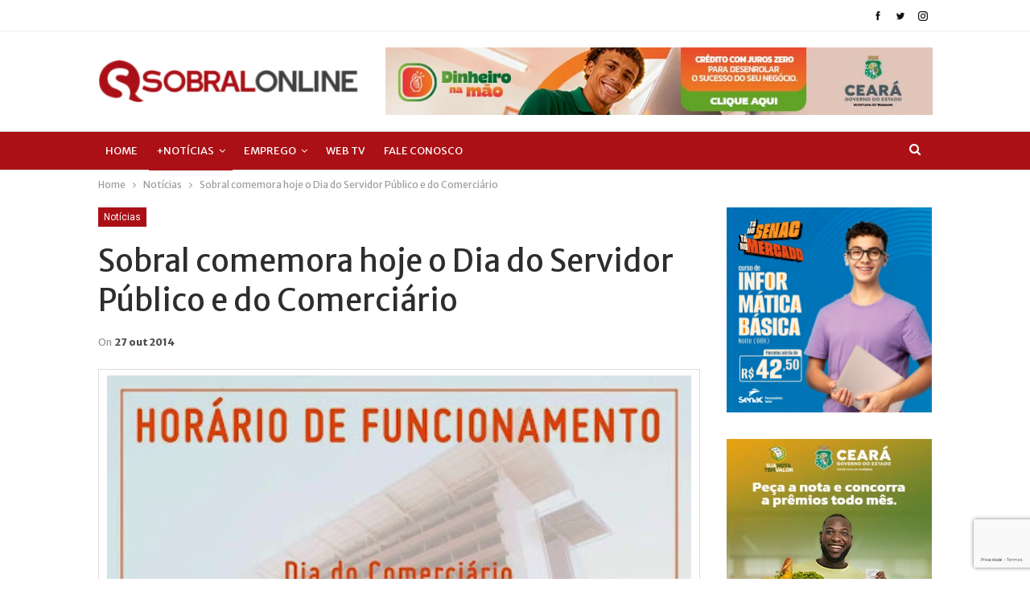

--- FILE ---
content_type: text/html; charset=UTF-8
request_url: https://sobralonline.com.br/sobral-comemora-hoje-o-dia-do-servidor/
body_size: 26303
content:
	<!DOCTYPE html>
		<!--[if IE 8]>
	<html class="ie ie8" lang="pt-BR"> <![endif]-->
	<!--[if IE 9]>
	<html class="ie ie9" lang="pt-BR"> <![endif]-->
	<!--[if gt IE 9]><!-->
<html lang="pt-BR"> <!--<![endif]-->
	<head>
				<meta charset="UTF-8">
		<meta http-equiv="X-UA-Compatible" content="IE=edge">
		<meta name="viewport" content="width=device-width, initial-scale=1.0">
		<link rel="pingback" href="https://sobralonline.com.br/xmlrpc.php"/>

		<meta name='robots' content='index, follow, max-image-preview:large, max-snippet:-1, max-video-preview:-1' />

	<!-- This site is optimized with the Yoast SEO plugin v20.8 - https://yoast.com/wordpress/plugins/seo/ -->
	<title>Sobral comemora hoje o Dia do Servidor Público e do Comerciário - Sobral Online</title>
	<link rel="canonical" href="https://sobralonline.com.br/sobral-comemora-hoje-o-dia-do-servidor/" />
	<meta property="og:locale" content="pt_BR" />
	<meta property="og:type" content="article" />
	<meta property="og:title" content="Sobral comemora hoje o Dia do Servidor Público e do Comerciário - Sobral Online" />
	<meta property="og:description" content="North Shopping terá funcionamento especial neste feriado&nbsp; Celebrado normalmente dia 28 de outubro, o Dia do Servidor Público no Ceará foi antecipado para esta segunda-feira (27). Na ocasião, repartições públicas não realizam atendimento. Em Sobral, o prefeito Veveu Arruda também resolveu antecipar o feriado para esta segunda-feira, unificando assim com o feriado em comemoração ao [&hellip;]" />
	<meta property="og:url" content="https://sobralonline.com.br/sobral-comemora-hoje-o-dia-do-servidor/" />
	<meta property="og:site_name" content="Sobral Online" />
	<meta property="article:publisher" content="https://www.facebook.com/SobralOnline" />
	<meta property="article:published_time" content="2014-10-27T16:31:00+00:00" />
	<meta property="og:image" content="http://3.bp.blogspot.com/-2ZA8zXQtGYI/VE40pXjHdbI/AAAAAAAByYg/YvcFd3aWbQw/s400/1609965_851825491528228_383812161784811380_n.jpg" />
	<meta name="author" content="Jonas Deison" />
	<meta name="twitter:card" content="summary_large_image" />
	<meta name="twitter:label1" content="Escrito por" />
	<meta name="twitter:data1" content="Jonas Deison" />
	<meta name="twitter:label2" content="Est. tempo de leitura" />
	<meta name="twitter:data2" content="1 minuto" />
	<script type="application/ld+json" class="yoast-schema-graph">{"@context":"https://schema.org","@graph":[{"@type":"WebPage","@id":"https://sobralonline.com.br/sobral-comemora-hoje-o-dia-do-servidor/","url":"https://sobralonline.com.br/sobral-comemora-hoje-o-dia-do-servidor/","name":"Sobral comemora hoje o Dia do Servidor Público e do Comerciário - Sobral Online","isPartOf":{"@id":"https://sobralonline.com.br/#website"},"primaryImageOfPage":{"@id":"https://sobralonline.com.br/sobral-comemora-hoje-o-dia-do-servidor/#primaryimage"},"image":{"@id":"https://sobralonline.com.br/sobral-comemora-hoje-o-dia-do-servidor/#primaryimage"},"thumbnailUrl":"http://3.bp.blogspot.com/-2ZA8zXQtGYI/VE40pXjHdbI/AAAAAAAByYg/YvcFd3aWbQw/s400/1609965_851825491528228_383812161784811380_n.jpg","datePublished":"2014-10-27T16:31:00+00:00","dateModified":"2014-10-27T16:31:00+00:00","author":{"@id":"https://sobralonline.com.br/#/schema/person/2a0028dcae0755dac2e60bfeefa24479"},"breadcrumb":{"@id":"https://sobralonline.com.br/sobral-comemora-hoje-o-dia-do-servidor/#breadcrumb"},"inLanguage":"pt-BR","potentialAction":[{"@type":"ReadAction","target":["https://sobralonline.com.br/sobral-comemora-hoje-o-dia-do-servidor/"]}]},{"@type":"ImageObject","inLanguage":"pt-BR","@id":"https://sobralonline.com.br/sobral-comemora-hoje-o-dia-do-servidor/#primaryimage","url":"http://3.bp.blogspot.com/-2ZA8zXQtGYI/VE40pXjHdbI/AAAAAAAByYg/YvcFd3aWbQw/s400/1609965_851825491528228_383812161784811380_n.jpg","contentUrl":"http://3.bp.blogspot.com/-2ZA8zXQtGYI/VE40pXjHdbI/AAAAAAAByYg/YvcFd3aWbQw/s400/1609965_851825491528228_383812161784811380_n.jpg"},{"@type":"BreadcrumbList","@id":"https://sobralonline.com.br/sobral-comemora-hoje-o-dia-do-servidor/#breadcrumb","itemListElement":[{"@type":"ListItem","position":1,"name":"Início","item":"https://sobralonline.com.br/"},{"@type":"ListItem","position":2,"name":"Sobral comemora hoje o Dia do Servidor Público e do Comerciário"}]},{"@type":"WebSite","@id":"https://sobralonline.com.br/#website","url":"https://sobralonline.com.br/","name":"Sobral Online","description":"O Portal da Zona Norte!","potentialAction":[{"@type":"SearchAction","target":{"@type":"EntryPoint","urlTemplate":"https://sobralonline.com.br/?s={search_term_string}"},"query-input":"required name=search_term_string"}],"inLanguage":"pt-BR"},{"@type":"Person","@id":"https://sobralonline.com.br/#/schema/person/2a0028dcae0755dac2e60bfeefa24479","name":"Jonas Deison","image":{"@type":"ImageObject","inLanguage":"pt-BR","@id":"https://sobralonline.com.br/#/schema/person/image/","url":"https://secure.gravatar.com/avatar/aa60e66af65359d3f8ab2b206183dea4?s=96&d=mm&r=g","contentUrl":"https://secure.gravatar.com/avatar/aa60e66af65359d3f8ab2b206183dea4?s=96&d=mm&r=g","caption":"Jonas Deison"},"description":"Jornalista, editor chefe e blogueiro raiz"}]}</script>
	<!-- / Yoast SEO plugin. -->


<link rel='dns-prefetch' href='//fonts.googleapis.com' />
<link rel="alternate" type="application/rss+xml" title="Feed para Sobral Online &raquo;" href="https://sobralonline.com.br/feed/" />
<link rel="alternate" type="application/rss+xml" title="Feed de comentários para Sobral Online &raquo;" href="https://sobralonline.com.br/comments/feed/" />
<link rel="alternate" type="application/rss+xml" title="Feed de comentários para Sobral Online &raquo; Sobral comemora hoje o Dia do Servidor Público e do Comerciário" href="https://sobralonline.com.br/sobral-comemora-hoje-o-dia-do-servidor/feed/" />
<script type="text/javascript">
window._wpemojiSettings = {"baseUrl":"https:\/\/s.w.org\/images\/core\/emoji\/14.0.0\/72x72\/","ext":".png","svgUrl":"https:\/\/s.w.org\/images\/core\/emoji\/14.0.0\/svg\/","svgExt":".svg","source":{"concatemoji":"https:\/\/sobralonline.com.br\/wp-includes\/js\/wp-emoji-release.min.js?ver=6.2.2"}};
/*! This file is auto-generated */
!function(e,a,t){var n,r,o,i=a.createElement("canvas"),p=i.getContext&&i.getContext("2d");function s(e,t){p.clearRect(0,0,i.width,i.height),p.fillText(e,0,0);e=i.toDataURL();return p.clearRect(0,0,i.width,i.height),p.fillText(t,0,0),e===i.toDataURL()}function c(e){var t=a.createElement("script");t.src=e,t.defer=t.type="text/javascript",a.getElementsByTagName("head")[0].appendChild(t)}for(o=Array("flag","emoji"),t.supports={everything:!0,everythingExceptFlag:!0},r=0;r<o.length;r++)t.supports[o[r]]=function(e){if(p&&p.fillText)switch(p.textBaseline="top",p.font="600 32px Arial",e){case"flag":return s("\ud83c\udff3\ufe0f\u200d\u26a7\ufe0f","\ud83c\udff3\ufe0f\u200b\u26a7\ufe0f")?!1:!s("\ud83c\uddfa\ud83c\uddf3","\ud83c\uddfa\u200b\ud83c\uddf3")&&!s("\ud83c\udff4\udb40\udc67\udb40\udc62\udb40\udc65\udb40\udc6e\udb40\udc67\udb40\udc7f","\ud83c\udff4\u200b\udb40\udc67\u200b\udb40\udc62\u200b\udb40\udc65\u200b\udb40\udc6e\u200b\udb40\udc67\u200b\udb40\udc7f");case"emoji":return!s("\ud83e\udef1\ud83c\udffb\u200d\ud83e\udef2\ud83c\udfff","\ud83e\udef1\ud83c\udffb\u200b\ud83e\udef2\ud83c\udfff")}return!1}(o[r]),t.supports.everything=t.supports.everything&&t.supports[o[r]],"flag"!==o[r]&&(t.supports.everythingExceptFlag=t.supports.everythingExceptFlag&&t.supports[o[r]]);t.supports.everythingExceptFlag=t.supports.everythingExceptFlag&&!t.supports.flag,t.DOMReady=!1,t.readyCallback=function(){t.DOMReady=!0},t.supports.everything||(n=function(){t.readyCallback()},a.addEventListener?(a.addEventListener("DOMContentLoaded",n,!1),e.addEventListener("load",n,!1)):(e.attachEvent("onload",n),a.attachEvent("onreadystatechange",function(){"complete"===a.readyState&&t.readyCallback()})),(e=t.source||{}).concatemoji?c(e.concatemoji):e.wpemoji&&e.twemoji&&(c(e.twemoji),c(e.wpemoji)))}(window,document,window._wpemojiSettings);
</script>
<style type="text/css">
img.wp-smiley,
img.emoji {
	display: inline !important;
	border: none !important;
	box-shadow: none !important;
	height: 1em !important;
	width: 1em !important;
	margin: 0 0.07em !important;
	vertical-align: -0.1em !important;
	background: none !important;
	padding: 0 !important;
}
</style>
	<link rel='stylesheet' id='wp-block-library-css' href='https://sobralonline.com.br/wp-includes/css/dist/block-library/style.min.css?ver=6.2.2' type='text/css' media='all' />
<link rel='stylesheet' id='classic-theme-styles-css' href='https://sobralonline.com.br/wp-includes/css/classic-themes.min.css?ver=6.2.2' type='text/css' media='all' />
<style id='global-styles-inline-css' type='text/css'>
body{--wp--preset--color--black: #000000;--wp--preset--color--cyan-bluish-gray: #abb8c3;--wp--preset--color--white: #ffffff;--wp--preset--color--pale-pink: #f78da7;--wp--preset--color--vivid-red: #cf2e2e;--wp--preset--color--luminous-vivid-orange: #ff6900;--wp--preset--color--luminous-vivid-amber: #fcb900;--wp--preset--color--light-green-cyan: #7bdcb5;--wp--preset--color--vivid-green-cyan: #00d084;--wp--preset--color--pale-cyan-blue: #8ed1fc;--wp--preset--color--vivid-cyan-blue: #0693e3;--wp--preset--color--vivid-purple: #9b51e0;--wp--preset--gradient--vivid-cyan-blue-to-vivid-purple: linear-gradient(135deg,rgba(6,147,227,1) 0%,rgb(155,81,224) 100%);--wp--preset--gradient--light-green-cyan-to-vivid-green-cyan: linear-gradient(135deg,rgb(122,220,180) 0%,rgb(0,208,130) 100%);--wp--preset--gradient--luminous-vivid-amber-to-luminous-vivid-orange: linear-gradient(135deg,rgba(252,185,0,1) 0%,rgba(255,105,0,1) 100%);--wp--preset--gradient--luminous-vivid-orange-to-vivid-red: linear-gradient(135deg,rgba(255,105,0,1) 0%,rgb(207,46,46) 100%);--wp--preset--gradient--very-light-gray-to-cyan-bluish-gray: linear-gradient(135deg,rgb(238,238,238) 0%,rgb(169,184,195) 100%);--wp--preset--gradient--cool-to-warm-spectrum: linear-gradient(135deg,rgb(74,234,220) 0%,rgb(151,120,209) 20%,rgb(207,42,186) 40%,rgb(238,44,130) 60%,rgb(251,105,98) 80%,rgb(254,248,76) 100%);--wp--preset--gradient--blush-light-purple: linear-gradient(135deg,rgb(255,206,236) 0%,rgb(152,150,240) 100%);--wp--preset--gradient--blush-bordeaux: linear-gradient(135deg,rgb(254,205,165) 0%,rgb(254,45,45) 50%,rgb(107,0,62) 100%);--wp--preset--gradient--luminous-dusk: linear-gradient(135deg,rgb(255,203,112) 0%,rgb(199,81,192) 50%,rgb(65,88,208) 100%);--wp--preset--gradient--pale-ocean: linear-gradient(135deg,rgb(255,245,203) 0%,rgb(182,227,212) 50%,rgb(51,167,181) 100%);--wp--preset--gradient--electric-grass: linear-gradient(135deg,rgb(202,248,128) 0%,rgb(113,206,126) 100%);--wp--preset--gradient--midnight: linear-gradient(135deg,rgb(2,3,129) 0%,rgb(40,116,252) 100%);--wp--preset--duotone--dark-grayscale: url('#wp-duotone-dark-grayscale');--wp--preset--duotone--grayscale: url('#wp-duotone-grayscale');--wp--preset--duotone--purple-yellow: url('#wp-duotone-purple-yellow');--wp--preset--duotone--blue-red: url('#wp-duotone-blue-red');--wp--preset--duotone--midnight: url('#wp-duotone-midnight');--wp--preset--duotone--magenta-yellow: url('#wp-duotone-magenta-yellow');--wp--preset--duotone--purple-green: url('#wp-duotone-purple-green');--wp--preset--duotone--blue-orange: url('#wp-duotone-blue-orange');--wp--preset--font-size--small: 13px;--wp--preset--font-size--medium: 20px;--wp--preset--font-size--large: 36px;--wp--preset--font-size--x-large: 42px;--wp--preset--spacing--20: 0.44rem;--wp--preset--spacing--30: 0.67rem;--wp--preset--spacing--40: 1rem;--wp--preset--spacing--50: 1.5rem;--wp--preset--spacing--60: 2.25rem;--wp--preset--spacing--70: 3.38rem;--wp--preset--spacing--80: 5.06rem;--wp--preset--shadow--natural: 6px 6px 9px rgba(0, 0, 0, 0.2);--wp--preset--shadow--deep: 12px 12px 50px rgba(0, 0, 0, 0.4);--wp--preset--shadow--sharp: 6px 6px 0px rgba(0, 0, 0, 0.2);--wp--preset--shadow--outlined: 6px 6px 0px -3px rgba(255, 255, 255, 1), 6px 6px rgba(0, 0, 0, 1);--wp--preset--shadow--crisp: 6px 6px 0px rgba(0, 0, 0, 1);}:where(.is-layout-flex){gap: 0.5em;}body .is-layout-flow > .alignleft{float: left;margin-inline-start: 0;margin-inline-end: 2em;}body .is-layout-flow > .alignright{float: right;margin-inline-start: 2em;margin-inline-end: 0;}body .is-layout-flow > .aligncenter{margin-left: auto !important;margin-right: auto !important;}body .is-layout-constrained > .alignleft{float: left;margin-inline-start: 0;margin-inline-end: 2em;}body .is-layout-constrained > .alignright{float: right;margin-inline-start: 2em;margin-inline-end: 0;}body .is-layout-constrained > .aligncenter{margin-left: auto !important;margin-right: auto !important;}body .is-layout-constrained > :where(:not(.alignleft):not(.alignright):not(.alignfull)){max-width: var(--wp--style--global--content-size);margin-left: auto !important;margin-right: auto !important;}body .is-layout-constrained > .alignwide{max-width: var(--wp--style--global--wide-size);}body .is-layout-flex{display: flex;}body .is-layout-flex{flex-wrap: wrap;align-items: center;}body .is-layout-flex > *{margin: 0;}:where(.wp-block-columns.is-layout-flex){gap: 2em;}.has-black-color{color: var(--wp--preset--color--black) !important;}.has-cyan-bluish-gray-color{color: var(--wp--preset--color--cyan-bluish-gray) !important;}.has-white-color{color: var(--wp--preset--color--white) !important;}.has-pale-pink-color{color: var(--wp--preset--color--pale-pink) !important;}.has-vivid-red-color{color: var(--wp--preset--color--vivid-red) !important;}.has-luminous-vivid-orange-color{color: var(--wp--preset--color--luminous-vivid-orange) !important;}.has-luminous-vivid-amber-color{color: var(--wp--preset--color--luminous-vivid-amber) !important;}.has-light-green-cyan-color{color: var(--wp--preset--color--light-green-cyan) !important;}.has-vivid-green-cyan-color{color: var(--wp--preset--color--vivid-green-cyan) !important;}.has-pale-cyan-blue-color{color: var(--wp--preset--color--pale-cyan-blue) !important;}.has-vivid-cyan-blue-color{color: var(--wp--preset--color--vivid-cyan-blue) !important;}.has-vivid-purple-color{color: var(--wp--preset--color--vivid-purple) !important;}.has-black-background-color{background-color: var(--wp--preset--color--black) !important;}.has-cyan-bluish-gray-background-color{background-color: var(--wp--preset--color--cyan-bluish-gray) !important;}.has-white-background-color{background-color: var(--wp--preset--color--white) !important;}.has-pale-pink-background-color{background-color: var(--wp--preset--color--pale-pink) !important;}.has-vivid-red-background-color{background-color: var(--wp--preset--color--vivid-red) !important;}.has-luminous-vivid-orange-background-color{background-color: var(--wp--preset--color--luminous-vivid-orange) !important;}.has-luminous-vivid-amber-background-color{background-color: var(--wp--preset--color--luminous-vivid-amber) !important;}.has-light-green-cyan-background-color{background-color: var(--wp--preset--color--light-green-cyan) !important;}.has-vivid-green-cyan-background-color{background-color: var(--wp--preset--color--vivid-green-cyan) !important;}.has-pale-cyan-blue-background-color{background-color: var(--wp--preset--color--pale-cyan-blue) !important;}.has-vivid-cyan-blue-background-color{background-color: var(--wp--preset--color--vivid-cyan-blue) !important;}.has-vivid-purple-background-color{background-color: var(--wp--preset--color--vivid-purple) !important;}.has-black-border-color{border-color: var(--wp--preset--color--black) !important;}.has-cyan-bluish-gray-border-color{border-color: var(--wp--preset--color--cyan-bluish-gray) !important;}.has-white-border-color{border-color: var(--wp--preset--color--white) !important;}.has-pale-pink-border-color{border-color: var(--wp--preset--color--pale-pink) !important;}.has-vivid-red-border-color{border-color: var(--wp--preset--color--vivid-red) !important;}.has-luminous-vivid-orange-border-color{border-color: var(--wp--preset--color--luminous-vivid-orange) !important;}.has-luminous-vivid-amber-border-color{border-color: var(--wp--preset--color--luminous-vivid-amber) !important;}.has-light-green-cyan-border-color{border-color: var(--wp--preset--color--light-green-cyan) !important;}.has-vivid-green-cyan-border-color{border-color: var(--wp--preset--color--vivid-green-cyan) !important;}.has-pale-cyan-blue-border-color{border-color: var(--wp--preset--color--pale-cyan-blue) !important;}.has-vivid-cyan-blue-border-color{border-color: var(--wp--preset--color--vivid-cyan-blue) !important;}.has-vivid-purple-border-color{border-color: var(--wp--preset--color--vivid-purple) !important;}.has-vivid-cyan-blue-to-vivid-purple-gradient-background{background: var(--wp--preset--gradient--vivid-cyan-blue-to-vivid-purple) !important;}.has-light-green-cyan-to-vivid-green-cyan-gradient-background{background: var(--wp--preset--gradient--light-green-cyan-to-vivid-green-cyan) !important;}.has-luminous-vivid-amber-to-luminous-vivid-orange-gradient-background{background: var(--wp--preset--gradient--luminous-vivid-amber-to-luminous-vivid-orange) !important;}.has-luminous-vivid-orange-to-vivid-red-gradient-background{background: var(--wp--preset--gradient--luminous-vivid-orange-to-vivid-red) !important;}.has-very-light-gray-to-cyan-bluish-gray-gradient-background{background: var(--wp--preset--gradient--very-light-gray-to-cyan-bluish-gray) !important;}.has-cool-to-warm-spectrum-gradient-background{background: var(--wp--preset--gradient--cool-to-warm-spectrum) !important;}.has-blush-light-purple-gradient-background{background: var(--wp--preset--gradient--blush-light-purple) !important;}.has-blush-bordeaux-gradient-background{background: var(--wp--preset--gradient--blush-bordeaux) !important;}.has-luminous-dusk-gradient-background{background: var(--wp--preset--gradient--luminous-dusk) !important;}.has-pale-ocean-gradient-background{background: var(--wp--preset--gradient--pale-ocean) !important;}.has-electric-grass-gradient-background{background: var(--wp--preset--gradient--electric-grass) !important;}.has-midnight-gradient-background{background: var(--wp--preset--gradient--midnight) !important;}.has-small-font-size{font-size: var(--wp--preset--font-size--small) !important;}.has-medium-font-size{font-size: var(--wp--preset--font-size--medium) !important;}.has-large-font-size{font-size: var(--wp--preset--font-size--large) !important;}.has-x-large-font-size{font-size: var(--wp--preset--font-size--x-large) !important;}
.wp-block-navigation a:where(:not(.wp-element-button)){color: inherit;}
:where(.wp-block-columns.is-layout-flex){gap: 2em;}
.wp-block-pullquote{font-size: 1.5em;line-height: 1.6;}
</style>
<link rel='stylesheet' id='contact-form-7-css' href='https://sobralonline.com.br/wp-content/plugins/contact-form-7/includes/css/styles.css?ver=5.7.7' type='text/css' media='all' />
<link rel='stylesheet' id='better-framework-main-fonts-css' href='https://fonts.googleapis.com/css?family=Merriweather+Sans:400,800%7COpen+Sans:600,400%7CRoboto:400,500%7CMerriweather:400&#038;display=swap' type='text/css' media='all' />
<script type='text/javascript' src='https://sobralonline.com.br/wp-includes/js/jquery/jquery.min.js?ver=3.6.4' id='jquery-core-js'></script>
<script type='text/javascript' src='https://sobralonline.com.br/wp-includes/js/jquery/jquery-migrate.min.js?ver=3.4.0' id='jquery-migrate-js'></script>
<!--[if lt IE 9]>
<script type='text/javascript' src='https://sobralonline.com.br/wp-content/themes/publisher/includes/libs/better-framework/assets/js/html5shiv.min.js?ver=3.15.0' id='bf-html5shiv-js'></script>
<![endif]-->
<!--[if lt IE 9]>
<script type='text/javascript' src='https://sobralonline.com.br/wp-content/themes/publisher/includes/libs/better-framework/assets/js/respond.min.js?ver=3.15.0' id='bf-respond-js'></script>
<![endif]-->
<link rel="https://api.w.org/" href="https://sobralonline.com.br/wp-json/" /><link rel="alternate" type="application/json" href="https://sobralonline.com.br/wp-json/wp/v2/posts/4850" /><link rel="EditURI" type="application/rsd+xml" title="RSD" href="https://sobralonline.com.br/xmlrpc.php?rsd" />
<link rel="wlwmanifest" type="application/wlwmanifest+xml" href="https://sobralonline.com.br/wp-includes/wlwmanifest.xml" />
<meta name="generator" content="WordPress 6.2.2" />
<link rel='shortlink' href='https://sobralonline.com.br/?p=4850' />
<link rel="alternate" type="application/json+oembed" href="https://sobralonline.com.br/wp-json/oembed/1.0/embed?url=https%3A%2F%2Fsobralonline.com.br%2Fsobral-comemora-hoje-o-dia-do-servidor%2F" />
<link rel="alternate" type="text/xml+oembed" href="https://sobralonline.com.br/wp-json/oembed/1.0/embed?url=https%3A%2F%2Fsobralonline.com.br%2Fsobral-comemora-hoje-o-dia-do-servidor%2F&#038;format=xml" />
<!-- Google Tag Manager (noscript) -->
<noscript><iframe src="https://www.googletagmanager.com/ns.html?id=GTM-KK3FQRQ"
height="0" width="0" style="display:none;visibility:hidden"></iframe></noscript>
<!-- End Google Tag Manager (noscript) -->
			<link rel="shortcut icon" href="https://sobralonline.com.br/wp-content/uploads/2020/05/favicon.png"><meta name="generator" content="Powered by WPBakery Page Builder - drag and drop page builder for WordPress."/>
<script type="application/ld+json">{
    "@context": "http://schema.org/",
    "@type": "Organization",
    "@id": "#organization",
    "logo": {
        "@type": "ImageObject",
        "url": "https://sobralonline.com.br/wp-content/uploads/2020/05/sobra-logotipo-transparente-300x48-1.png"
    },
    "url": "https://sobralonline.com.br/",
    "name": "Sobral Online",
    "description": "O Portal da Zona Norte!"
}</script>
<script type="application/ld+json">{
    "@context": "http://schema.org/",
    "@type": "WebSite",
    "name": "Sobral Online",
    "alternateName": "O Portal da Zona Norte!",
    "url": "https://sobralonline.com.br/"
}</script>
<script type="application/ld+json">{
    "@context": "http://schema.org/",
    "@type": "NewsArticle",
    "headline": "Sobral comemora hoje o Dia do Servidor P\u00fablico e do Comerci\u00e1rio",
    "description": "North Shopping ter\u00e1 funcionamento especial neste feriado&nbsp;Celebrado normalmente dia 28 de outubro, o Dia do Servidor P\u00fablico no Cear\u00e1 foi antecipado para esta segunda-feira (27). Na ocasi\u00e3o, reparti\u00e7\u00f5es p\u00fablicas n\u00e3o realizam atendimento.Em Sobral",
    "datePublished": "2014-10-27",
    "dateModified": "2014-10-27",
    "author": {
        "@type": "Person",
        "@id": "#person-JonasDeison",
        "name": "Jonas Deison"
    },
    "interactionStatistic": [
        {
            "@type": "InteractionCounter",
            "interactionType": "http://schema.org/CommentAction",
            "userInteractionCount": "0"
        }
    ],
    "publisher": {
        "@id": "#organization"
    },
    "mainEntityOfPage": "https://sobralonline.com.br/sobral-comemora-hoje-o-dia-do-servidor/"
}</script>
<link rel='stylesheet' id='bf-minifed-css-1' href='https://sobralonline.com.br/wp-content/bs-booster-cache/6e217b686930c5ddb253182f6b447c6a.css' type='text/css' media='all' />
<link rel='stylesheet' id='7.11.0-1768529048' href='https://sobralonline.com.br/wp-content/bs-booster-cache/405d9aae96592b65f24f74062e4deb4f.css' type='text/css' media='all' />
<link rel="icon" href="https://sobralonline.com.br/wp-content/uploads/2020/05/favicon.png" sizes="32x32" />
<link rel="icon" href="https://sobralonline.com.br/wp-content/uploads/2020/05/favicon.png" sizes="192x192" />
<link rel="apple-touch-icon" href="https://sobralonline.com.br/wp-content/uploads/2020/05/favicon.png" />
<meta name="msapplication-TileImage" content="https://sobralonline.com.br/wp-content/uploads/2020/05/favicon.png" />

<!-- BetterFramework Head Inline CSS -->
<style>
/* Cobertura de Eventos */
.listing-modern-grid.slider-overlay-simple .listing-mg-item .content-container{
    background: rgba(171, 38, 34, 0.83)!important;

}
.site-footer .footer-social-icons{
    display: none;
}
.section-heading.sh-t1 .h-text{
     display: none;
}
.section-heading.sh-t1.sh-s3:after{
     display: none;
}
.entry-content a.read-more, a.read-more, .listing-item-classic:hover a.read-more, .listing-item-blog:hover a.read-more{
    #969595 !important
}
.footer-widgets.light-text .section-heading.sh-t2:after{
	 display: none;
}
.bs-social-share.style-button span.social-item a{
	 background-color: #2a2a2a;
}
.section-heading.sh-t6:before, .section-heading.sh-t6:before, .section-heading.sh-t6>.h-text, .section-heading.sh-t6>.h-text:before, .section-heading.sh-t6>.main-link>.h-text, .section-heading.sh-t6>.main-link>.h-text:before, .section-heading.sh-t6>a:first-child:last-child>.h-text, .section-heading.sh-t6>a:first-child:last-child>.h-text:before{
	background-color: #ab1016;
}
.section-heading.sh-t6.sh-s13:before{
	    background-color: rgb(171, 16, 22)!important;
}
.site-footer .copy-footer .menu{
     display: none;
}
.vc_separator h4{
  font-size: 3.5em;
  color: #fff!important;
  font-family: Merriweather;
}

.td-header-gradient:before{
    display:none
    
} 
.entry-title {
    word-wrap: break-word;
    font-family: Merriweather, serif;
}

/* Esconde pesquisa Aniversariantes */
.mec-search-form.mec-totalcal-box {
    display: none;
}


.galeria-images li{
    display:inline-flex
    
}
/* .td_block_big_grid_12 .entry-thumb{
    width:591px;height:451px
} */

.td_block_template_2 .td-block-title>*{
    color:#1b1b1b!important
    
}
.cobert-list .td-post-date{
    color:#aaa;
    display:inline-block;
    position:relative;
    top:2px;
    background:#ab1016;
    color:#fff;
    padding:10px;
    border-radius:35px
    
}
.cobert-list{
    border:solid 1px #fafafa;
    border-radius:5px;
    padding:10px;
    box-sizing:border-box;
    max-width:calc(100% - 20px);
    
}

.galeria-images ul li {
     margin-left: 0px; 
}

a, cite a:hover, .td_mega_menu_sub_cats .cur-sub-cat, .td-mega-span h3 a:hover, .td_mod_mega_menu:hover .entry-title a, .header-search-wrap .result-msg a:hover, .td-header-top-menu .td-drop-down-search .td_module_wrap:hover .entry-title a, .td-header-top-menu .td-icon-search:hover, .td-header-wrap .result-msg a:hover, .top-header-menu li a:hover, .top-header-menu .current-menu-item > a, .top-header-menu .current-menu-ancestor > a, .top-header-menu .current-category-ancestor > a, .td-social-icon-wrap > a:hover, .td-header-sp-top-widget .td-social-icon-wrap a:hover, .td-page-content blockquote p, .td-post-content blockquote p, .mce-content-body blockquote p, .comment-content blockquote p, .wpb_text_column blockquote p, .td_block_text_with_title blockquote p, .td_module_wrap:hover .entry-title a, .td-subcat-filter .td-subcat-list a:hover, .td-subcat-filter .td-subcat-dropdown a:hover, .td_quote_on_blocks, .dropcap2, .dropcap3, .td_top_authors .td-active .td-authors-name a, .td_top_authors .td_mod_wrap:hover .td-authors-name a, .td-post-next-prev-content a:hover, .author-box-wrap .td-author-social a:hover, .td-author-name a:hover, .td-author-url a:hover, .td_mod_related_posts:hover h3 > a, .td-post-template-11 .td-related-title .td-related-left:hover, .td-post-template-11 .td-related-title .td-related-right:hover, .td-post-template-11 .td-related-title .td-cur-simple-item, .td-post-template-11 .td_block_related_posts .td-next-prev-wrap a:hover, .comment-reply-link:hover, .logged-in-as a:hover, #cancel-comment-reply-link:hover, .td-search-query, .td-category-header .td-pulldown-category-filter-link:hover, .td-category-siblings .td-subcat-dropdown a:hover, .td-category-siblings .td-subcat-dropdown a.td-current-sub-category, .widget a:hover, .td_wp_recentcomments a:hover, .archive .widget_archive .current, .archive .widget_archive .current a, .widget_calendar tfoot a:hover, .woocommerce a.added_to_cart:hover, .woocommerce-account .woocommerce-MyAccount-navigation a:hover, #bbpress-forums li.bbp-header .bbp-reply-content span a:hover, #bbpress-forums .bbp-forum-freshness a:hover, #bbpress-forums .bbp-topic-freshness a:hover, #bbpress-forums .bbp-forums-list li a:hover, #bbpress-forums .bbp-forum-title:hover, #bbpress-forums .bbp-topic-permalink:hover, #bbpress-forums .bbp-topic-started-by a:hover, #bbpress-forums .bbp-topic-started-in a:hover, #bbpress-forums .bbp-body .super-sticky li.bbp-topic-title .bbp-topic-permalink, #bbpress-forums .bbp-body .sticky li.bbp-topic-title .bbp-topic-permalink, .widget_display_replies .bbp-author-name, .widget_display_topics .bbp-author-name, .footer-text-wrap .footer-email-wrap a, .td-subfooter-menu li a:hover, .footer-social-wrap a:hover, a.vc_btn-black:hover, .td-smart-list-dropdown-wrap .td-smart-list-button:hover, .td_module_17 .td-read-more a:hover, .td_module_18 .td-read-more a:hover, .td_module_19 .td-post-author-name a:hover, .td-instagram-user a, .td-pulldown-syle-2 .td-subcat-dropdown:hover .td-subcat-more span, .td-pulldown-syle-2 .td-subcat-dropdown:hover .td-subcat-more i, .td-pulldown-syle-3 .td-subcat-dropdown:hover .td-subcat-more span, .td-pulldown-syle-3 .td-subcat-dropdown:hover .td-subcat-more i, .td-block-title-wrap .td-wrapper-pulldown-filter .td-pulldown-filter-display-option:hover, .td-block-title-wrap .td-wrapper-pulldown-filter .td-pulldown-filter-display-option:hover i, .td-block-title-wrap .td-wrapper-pulldown-filter .td-pulldown-filter-link:hover, .td-block-title-wrap .td-wrapper-pulldown-filter .td-pulldown-filter-item .td-cur-simple-item, .td_block_template_2 .td-related-title .td-cur-simple-item, .td_block_template_5 .td-related-title .td-cur-simple-item, .td_block_template_6 .td-related-title .td-cur-simple-item, .td_block_template_7 .td-related-title .td-cur-simple-item, .td_block_template_8 .td-related-title .td-cur-simple-item, .td_block_template_9 .td-related-title .td-cur-simple-item, .td_block_template_10 .td-related-title .td-cur-simple-item, .td_block_template_11 .td-related-title .td-cur-simple-item, .td_block_template_12 .td-related-title .td-cur-simple-item, .td_block_template_13 .td-related-title .td-cur-simple-item, .td_block_template_14 .td-related-title .td-cur-simple-item, .td_block_template_15 .td-related-title .td-cur-simple-item, .td_block_template_16 .td-related-title .td-cur-simple-item, .td_block_template_17 .td-related-title .td-cur-simple-item, .td-theme-wrap .sf-menu ul .td-menu-item > a:hover, .td-theme-wrap .sf-menu ul .sfHover > a, .td-theme-wrap .sf-menu ul .current-menu-ancestor > a, .td-theme-wrap .sf-menu ul .current-category-ancestor > a, .td-theme-wrap .sf-menu ul .current-menu-item > a, .td_outlined_btn, .td_block_categories_tags .td-ct-item:hover{
color: #413e3f;
}

.post-share .post-share-btn-group{
    display: none;
}
.entry-content p:last-child{
    display: none;
}
.bs-theme button, .bs-theme .btn, .bs-theme html input[type="button"], .bs-theme input[type="reset"], .bs-theme input[type="submit"], .bs-theme input[type="button"], .bs-theme .btn:focus, .bs-theme .btn:hover, .bs-theme button:focus, .bs-theme button:hover, .bs-theme html input[type="button"]:focus, .bs-theme html input[type="button"]:hover, .bs-theme input[type="reset"]:focus, .bs-theme input[type="reset"]:hover, .bs-theme input[type="submit"]:focus, .bs-theme input[type="submit"]:hover, .bs-theme input[type="button"]:focus, .bs-theme input[type="button"]:hover{
    #222222
}
.post-template-10 .single-post-title, .ajax-post-content .single-post-title.single-post-title{
        font-size: 38px;
}
.single-post-title{
    font-family: 'Merriweather Sans';
    font-weight: 400;
}
.site-header .top-menu.menu>li>a, .topbar .topbar-sign-in{
    display: none;
}
.listing-item-blog-5>.item-inner>.title{
    font-family: 'Merriweather Sans';
    font-weight: 700;
    line-height: 24px;
    font-size: 23px;
    text-align: inherit;
    text-transform: none;
    color: #383838;
}
.rh-header .logo-container{
    padding: 0 0 0 15px;
    line-height: 54px;
    height: 54px;
    background: #ab1016;
}
img{
    width: 100%;
}
.better-social-counter.colored .social-item.facebook .item-icon, .better-social-counter.style-box.colored .social-item.facebook span{
  background-color: #000;
}
.better-social-counter.colored .social-item.twitter .item-icon, .better-social-counter.style-box.colored .social-item.twitter span{
  background-color: #000;
}
.better-social-counter.colored .social-item.instagram .item-icon, .better-social-counter.style-box.colored .social-item.instagram span{
 background-color: #000;
}
.single-container>.post-author .post-author-avatar img{
  float: left!important;
  height: 14%;
  width: 14%;
  margin-right: 10px!important;
}
.section-heading.sh-t6>.h-text:last-child:first-child, .section-heading.sh-t6>.main-link>.h-text, .section-heading.sh-t6>a:last-child:first-child>.h-text    {
    font-size: 13px;
}
}


</style>
<!-- /BetterFramework Head Inline CSS-->
		<style type="text/css" id="wp-custom-css">
			.single-featured figcaption.wp-caption-text {
    display: none!important;
}		</style>
		<noscript><style> .wpb_animate_when_almost_visible { opacity: 1; }</style></noscript>	</head>

<body class="post-template-default single single-post postid-4850 single-format-standard bs-theme bs-publisher bs-publisher-pure-magazine active-light-box active-top-line ltr close-rh page-layout-2-col page-layout-2-col-right full-width active-sticky-sidebar main-menu-sticky main-menu-full-width active-ajax-search single-prim-cat-135 single-cat-135  bs-hide-ha wpb-js-composer js-comp-ver-6.7.0 vc_responsive bs-ll-a" dir="ltr">
<svg xmlns="http://www.w3.org/2000/svg" viewBox="0 0 0 0" width="0" height="0" focusable="false" role="none" style="visibility: hidden; position: absolute; left: -9999px; overflow: hidden;" ><defs><filter id="wp-duotone-dark-grayscale"><feColorMatrix color-interpolation-filters="sRGB" type="matrix" values=" .299 .587 .114 0 0 .299 .587 .114 0 0 .299 .587 .114 0 0 .299 .587 .114 0 0 " /><feComponentTransfer color-interpolation-filters="sRGB" ><feFuncR type="table" tableValues="0 0.49803921568627" /><feFuncG type="table" tableValues="0 0.49803921568627" /><feFuncB type="table" tableValues="0 0.49803921568627" /><feFuncA type="table" tableValues="1 1" /></feComponentTransfer><feComposite in2="SourceGraphic" operator="in" /></filter></defs></svg><svg xmlns="http://www.w3.org/2000/svg" viewBox="0 0 0 0" width="0" height="0" focusable="false" role="none" style="visibility: hidden; position: absolute; left: -9999px; overflow: hidden;" ><defs><filter id="wp-duotone-grayscale"><feColorMatrix color-interpolation-filters="sRGB" type="matrix" values=" .299 .587 .114 0 0 .299 .587 .114 0 0 .299 .587 .114 0 0 .299 .587 .114 0 0 " /><feComponentTransfer color-interpolation-filters="sRGB" ><feFuncR type="table" tableValues="0 1" /><feFuncG type="table" tableValues="0 1" /><feFuncB type="table" tableValues="0 1" /><feFuncA type="table" tableValues="1 1" /></feComponentTransfer><feComposite in2="SourceGraphic" operator="in" /></filter></defs></svg><svg xmlns="http://www.w3.org/2000/svg" viewBox="0 0 0 0" width="0" height="0" focusable="false" role="none" style="visibility: hidden; position: absolute; left: -9999px; overflow: hidden;" ><defs><filter id="wp-duotone-purple-yellow"><feColorMatrix color-interpolation-filters="sRGB" type="matrix" values=" .299 .587 .114 0 0 .299 .587 .114 0 0 .299 .587 .114 0 0 .299 .587 .114 0 0 " /><feComponentTransfer color-interpolation-filters="sRGB" ><feFuncR type="table" tableValues="0.54901960784314 0.98823529411765" /><feFuncG type="table" tableValues="0 1" /><feFuncB type="table" tableValues="0.71764705882353 0.25490196078431" /><feFuncA type="table" tableValues="1 1" /></feComponentTransfer><feComposite in2="SourceGraphic" operator="in" /></filter></defs></svg><svg xmlns="http://www.w3.org/2000/svg" viewBox="0 0 0 0" width="0" height="0" focusable="false" role="none" style="visibility: hidden; position: absolute; left: -9999px; overflow: hidden;" ><defs><filter id="wp-duotone-blue-red"><feColorMatrix color-interpolation-filters="sRGB" type="matrix" values=" .299 .587 .114 0 0 .299 .587 .114 0 0 .299 .587 .114 0 0 .299 .587 .114 0 0 " /><feComponentTransfer color-interpolation-filters="sRGB" ><feFuncR type="table" tableValues="0 1" /><feFuncG type="table" tableValues="0 0.27843137254902" /><feFuncB type="table" tableValues="0.5921568627451 0.27843137254902" /><feFuncA type="table" tableValues="1 1" /></feComponentTransfer><feComposite in2="SourceGraphic" operator="in" /></filter></defs></svg><svg xmlns="http://www.w3.org/2000/svg" viewBox="0 0 0 0" width="0" height="0" focusable="false" role="none" style="visibility: hidden; position: absolute; left: -9999px; overflow: hidden;" ><defs><filter id="wp-duotone-midnight"><feColorMatrix color-interpolation-filters="sRGB" type="matrix" values=" .299 .587 .114 0 0 .299 .587 .114 0 0 .299 .587 .114 0 0 .299 .587 .114 0 0 " /><feComponentTransfer color-interpolation-filters="sRGB" ><feFuncR type="table" tableValues="0 0" /><feFuncG type="table" tableValues="0 0.64705882352941" /><feFuncB type="table" tableValues="0 1" /><feFuncA type="table" tableValues="1 1" /></feComponentTransfer><feComposite in2="SourceGraphic" operator="in" /></filter></defs></svg><svg xmlns="http://www.w3.org/2000/svg" viewBox="0 0 0 0" width="0" height="0" focusable="false" role="none" style="visibility: hidden; position: absolute; left: -9999px; overflow: hidden;" ><defs><filter id="wp-duotone-magenta-yellow"><feColorMatrix color-interpolation-filters="sRGB" type="matrix" values=" .299 .587 .114 0 0 .299 .587 .114 0 0 .299 .587 .114 0 0 .299 .587 .114 0 0 " /><feComponentTransfer color-interpolation-filters="sRGB" ><feFuncR type="table" tableValues="0.78039215686275 1" /><feFuncG type="table" tableValues="0 0.94901960784314" /><feFuncB type="table" tableValues="0.35294117647059 0.47058823529412" /><feFuncA type="table" tableValues="1 1" /></feComponentTransfer><feComposite in2="SourceGraphic" operator="in" /></filter></defs></svg><svg xmlns="http://www.w3.org/2000/svg" viewBox="0 0 0 0" width="0" height="0" focusable="false" role="none" style="visibility: hidden; position: absolute; left: -9999px; overflow: hidden;" ><defs><filter id="wp-duotone-purple-green"><feColorMatrix color-interpolation-filters="sRGB" type="matrix" values=" .299 .587 .114 0 0 .299 .587 .114 0 0 .299 .587 .114 0 0 .299 .587 .114 0 0 " /><feComponentTransfer color-interpolation-filters="sRGB" ><feFuncR type="table" tableValues="0.65098039215686 0.40392156862745" /><feFuncG type="table" tableValues="0 1" /><feFuncB type="table" tableValues="0.44705882352941 0.4" /><feFuncA type="table" tableValues="1 1" /></feComponentTransfer><feComposite in2="SourceGraphic" operator="in" /></filter></defs></svg><svg xmlns="http://www.w3.org/2000/svg" viewBox="0 0 0 0" width="0" height="0" focusable="false" role="none" style="visibility: hidden; position: absolute; left: -9999px; overflow: hidden;" ><defs><filter id="wp-duotone-blue-orange"><feColorMatrix color-interpolation-filters="sRGB" type="matrix" values=" .299 .587 .114 0 0 .299 .587 .114 0 0 .299 .587 .114 0 0 .299 .587 .114 0 0 " /><feComponentTransfer color-interpolation-filters="sRGB" ><feFuncR type="table" tableValues="0.098039215686275 1" /><feFuncG type="table" tableValues="0 0.66274509803922" /><feFuncB type="table" tableValues="0.84705882352941 0.41960784313725" /><feFuncA type="table" tableValues="1 1" /></feComponentTransfer><feComposite in2="SourceGraphic" operator="in" /></filter></defs></svg>		<div class="main-wrap content-main-wrap">
			<header id="header" class="site-header header-style-2 full-width" itemscope="itemscope" itemtype="https://schema.org/WPHeader">

		<section class="topbar topbar-style-1 hidden-xs hidden-xs">
	<div class="content-wrap">
		<div class="container">
			<div class="topbar-inner clearfix">

									<div class="section-links">
								<div  class="  better-studio-shortcode bsc-clearfix better-social-counter style-button not-colored in-4-col">
						<ul class="social-list bsc-clearfix"><li class="social-item facebook"><a href = "https://www.facebook.com/SobralOnline" target = "_blank" > <i class="item-icon bsfi-facebook" ></i><span class="item-title" > Likes </span> </a> </li> <li class="social-item twitter"><a href = "https://twitter.com/@sobralonline" target = "_blank" > <i class="item-icon bsfi-twitter" ></i><span class="item-title" > Followers </span> </a> </li> <li class="social-item instagram"><a href = "https://instagram.com/sobralonline" target = "_blank" > <i class="item-icon bsfi-instagram" ></i><span class="item-title" > Followers </span> </a> </li> 			</ul>
		</div>
							</div>
				
				<div class="section-menu">
						<div id="menu-top" class="menu top-menu-wrapper" role="navigation" itemscope="itemscope" itemtype="https://schema.org/SiteNavigationElement">
		<nav class="top-menu-container">

			<ul id="top-navigation" class="top-menu menu clearfix bsm-pure">
							</ul>

		</nav>
	</div>
				</div>
			</div>
		</div>
	</div>
</section>
		<div class="header-inner">
			<div class="content-wrap">
				<div class="container">
					<div class="row">
						<div class="row-height">
							<div class="logo-col col-xs-4">
								<div class="col-inside">
									<div id="site-branding" class="site-branding">
	<p  id="site-title" class="logo h1 img-logo">
	<a href="https://sobralonline.com.br/" itemprop="url" rel="home">
					<img id="site-logo" src="https://sobralonline.com.br/wp-content/uploads/2020/05/sobra-logotipo-transparente-300x48-1.png"
			     alt="Sobral Online"  />

			<span class="site-title">Sobral Online - O Portal da Zona Norte!</span>
				</a>
</p>
</div><!-- .site-branding -->
								</div>
							</div>
															<div class="sidebar-col col-xs-8">
									<div class="col-inside">
										<aside id="sidebar" class="sidebar" role="complementary" itemscope="itemscope" itemtype="https://schema.org/WPSideBar">
											<div class="zjuihsomk zjuihsomk-pubadban zjuihsomk-show-desktop zjuihsomk-show-tablet-portrait zjuihsomk-show-tablet-landscape zjuihsomk-show-phone zjuihsomk-loc-header_aside_logo zjuihsomk-align-right zjuihsomk-column-1 zjuihsomk-clearfix no-bg-box-model"><div id="zjuihsomk-437-1939553881" class="zjuihsomk-container zjuihsomk-type-image " itemscope="" itemtype="https://schema.org/WPAdBlock" data-adid="437" data-type="image"><a itemprop="url" class="zjuihsomk-link" href="https://dinheironamao.trabalho.ce.gov.br/" target="_blank" ><img class="zjuihsomk-image" src="https://sobralonline.com.br/wp-content/uploads/2026/01/Casa-civil.png" alt="- Advertisement -" /></a><p class='zjuihsomk-caption zjuihsomk-caption-below'>- Advertisement -</p></div></div>										</aside>
									</div>
								</div>
														</div>
					</div>
				</div>
			</div>
		</div>

		<div id="menu-main" class="menu main-menu-wrapper show-search-item menu-actions-btn-width-1" role="navigation" itemscope="itemscope" itemtype="https://schema.org/SiteNavigationElement">
	<div class="main-menu-inner">
		<div class="content-wrap">
			<div class="container">

				<nav class="main-menu-container">
					<ul id="main-navigation" class="main-menu menu bsm-pure clearfix">
						<li id="menu-item-492" class="menu-item menu-item-type-post_type menu-item-object-page menu-item-home better-anim-fade menu-item-492"><a href="https://sobralonline.com.br/">Home</a></li>
<li id="menu-item-37522" class="menu-item menu-item-type-taxonomy menu-item-object-category current-post-ancestor current-menu-parent current-post-parent menu-item-has-children menu-term-135 better-anim-fade menu-item-37522"><a href="https://sobralonline.com.br/category/noticias/">+Notícias</a>
<ul class="sub-menu">
	<li id="menu-item-37525" class="menu-item menu-item-type-taxonomy menu-item-object-category menu-term-138 better-anim-fade menu-item-37525"><a href="https://sobralonline.com.br/category/sobral/">Sobral</a></li>
	<li id="menu-item-37523" class="menu-item menu-item-type-taxonomy menu-item-object-category menu-term-136 better-anim-fade menu-item-37523"><a href="https://sobralonline.com.br/category/ceara/">Ceará</a></li>
	<li id="menu-item-37524" class="menu-item menu-item-type-taxonomy menu-item-object-category menu-term-159 better-anim-fade menu-item-37524"><a href="https://sobralonline.com.br/category/brasil/">Brasil</a></li>
</ul>
</li>
<li id="menu-item-37519" class="menu-item menu-item-type-taxonomy menu-item-object-category menu-item-has-children menu-term-180 better-anim-fade menu-item-37519"><a href="https://sobralonline.com.br/category/emprego/">Emprego</a>
<ul class="sub-menu">
	<li id="menu-item-37520" class="menu-item menu-item-type-taxonomy menu-item-object-category menu-term-232 better-anim-fade menu-item-37520"><a href="https://sobralonline.com.br/category/concursos/">Concursos</a></li>
	<li id="menu-item-37521" class="menu-item menu-item-type-taxonomy menu-item-object-category menu-term-180 better-anim-fade menu-item-37521"><a href="https://sobralonline.com.br/category/emprego/">Emprego</a></li>
</ul>
</li>
<li id="menu-item-562" class="menu-item menu-item-type-post_type menu-item-object-page better-anim-fade menu-item-562"><a href="https://sobralonline.com.br/web-tv/">Web TV</a></li>
<li id="menu-item-561" class="menu-item menu-item-type-post_type menu-item-object-page better-anim-fade menu-item-561"><a href="https://sobralonline.com.br/fale-conosco/">Fale Conosco</a></li>
					</ul><!-- #main-navigation -->
											<div class="menu-action-buttons width-1">
															<div class="search-container close">
									<span class="search-handler"><i class="fa fa-search"></i></span>

									<div class="search-box clearfix">
										<form role="search" method="get" class="search-form clearfix" action="https://sobralonline.com.br">
	<input type="search" class="search-field"
	       placeholder="Pesquisa..."
	       value="" name="s"
	       title="Procurar por:"
	       autocomplete="off">
	<input type="submit" class="search-submit" value="Pesquisa">
</form><!-- .search-form -->
									</div>
								</div>
														</div>
										</nav><!-- .main-menu-container -->

			</div>
		</div>
	</div>
</div><!-- .menu -->
	</header><!-- .header -->
	<div class="rh-header clearfix dark deferred-block-exclude">
		<div class="rh-container clearfix">

			<div class="menu-container close">
				<span class="menu-handler"><span class="lines"></span></span>
			</div><!-- .menu-container -->

			<div class="logo-container rh-img-logo">
				<a href="https://sobralonline.com.br/" itemprop="url" rel="home">
											<img src="https://sobralonline.com.br/wp-content/uploads/2020/05/LOGO-RODAPE-1.png"
						     alt="Sobral Online"  />				</a>
			</div><!-- .logo-container -->
		</div><!-- .rh-container -->
	</div><!-- .rh-header -->
<nav role="navigation" aria-label="Breadcrumbs" class="bf-breadcrumb clearfix bc-top-style"><div class="container bf-breadcrumb-container"><ul class="bf-breadcrumb-items" itemscope itemtype="http://schema.org/BreadcrumbList"><meta name="numberOfItems" content="3" /><meta name="itemListOrder" content="Ascending" /><li itemprop="itemListElement" itemscope itemtype="http://schema.org/ListItem" class="bf-breadcrumb-item bf-breadcrumb-begin"><a itemprop="item" href="https://sobralonline.com.br" rel="home"><span itemprop="name">Home</span></a><meta itemprop="position" content="1" /></li><li itemprop="itemListElement" itemscope itemtype="http://schema.org/ListItem" class="bf-breadcrumb-item"><a itemprop="item" href="https://sobralonline.com.br/category/noticias/" ><span itemprop="name">Notícias</span></a><meta itemprop="position" content="2" /></li><li itemprop="itemListElement" itemscope itemtype="http://schema.org/ListItem" class="bf-breadcrumb-item bf-breadcrumb-end"><span itemprop="name">Sobral comemora hoje o Dia do Servidor Público e do Comerciário</span><meta itemprop="item" content="https://sobralonline.com.br/sobral-comemora-hoje-o-dia-do-servidor/"/><meta itemprop="position" content="3" /></li></ul></div></nav><div class="content-wrap">
		<main id="content" class="content-container">

		<div class="container layout-2-col layout-2-col-1 layout-right-sidebar layout-bc-before post-template-10">

			<div class="row main-section">
										<div class="col-sm-8 content-column">
							<div class="single-container">
								<div class="zjuihsomk zjuihsomk-above-post-box zjuihsomk-pubadban zjuihsomk-show-phone zjuihsomk-loc-post_box_above zjuihsomk-align-center zjuihsomk-column-1 zjuihsomk-hide-on-tablet-portrait zjuihsomk-hide-on-tablet-landscape zjuihsomk-hide-on-desktop zjuihsomk-clearfix no-bg-box-model"><div id="zjuihsomk-45111-647199684" class="zjuihsomk-container zjuihsomk-type-image  zjuihsomk-hide-on-desktop zjuihsomk-hide-on-tablet-portrait zjuihsomk-hide-on-tablet-landscape" itemscope="" itemtype="https://schema.org/WPAdBlock" data-adid="45111" data-type="image"><a itemprop="url" class="zjuihsomk-link" href="https://dinheironamao.trabalho.ce.gov.br/" target="_blank"  rel="nofollow" ><img class="zjuihsomk-image" src="https://sobralonline.com.br/wp-content/uploads/2026/01/Casa-civil.png" alt="Banner TOPO &#8211; Mobile | GOVERNO DO CE" /></a></div></div>								<article id="post-4850" class="post-4850 post type-post status-publish format-standard  category-noticias single-post-content">
									<div class="single-featured"></div>
																		<div class="post-header-inner">
										<div class="post-header-title">
											<div class="term-badges floated"><span class="term-badge term-135"><a href="https://sobralonline.com.br/category/noticias/">Notícias</a></span></div>											<h1 class="single-post-title">
												<span class="post-title" itemprop="headline">Sobral comemora hoje o Dia do Servidor Público e do Comerciário</span>
											</h1>
											<div class="post-meta single-post-meta">
				<span class="time"><time class="post-published updated"
			                         datetime="2014-10-27T13:31:00-02:00">On <b>27 out 2014</b></time></span>
			</div>
										</div>
									</div>
																		<div class="entry-content clearfix single-post-content">
										<table align="center" cellpadding="0" cellspacing="0" class="tr-caption-container" style="margin-left: auto; margin-right: auto; text-align: center;">
<tbody>
<tr>
<td style="text-align: center;"><a href="http://3.bp.blogspot.com/-2ZA8zXQtGYI/VE40pXjHdbI/AAAAAAAByYg/YvcFd3aWbQw/s1600/1609965_851825491528228_383812161784811380_n.jpg" imageanchor="1" style="margin-left: auto; margin-right: auto;"><img border="0"  data-src="http://3.bp.blogspot.com/-2ZA8zXQtGYI/VE40pXjHdbI/AAAAAAAByYg/YvcFd3aWbQw/s400/1609965_851825491528228_383812161784811380_n.jpg" height="400" style="background-color: transparent;" width="400" /></a></td>
</tr>
<tr>
<td class="tr-caption" style="text-align: center;">North Shopping terá funcionamento especial neste feriado&nbsp;</td>
</tr>
</tbody>
</table>
<div class="MsoNormal" style="background-color: white; line-height: 20.7999992370605px; margin-bottom: 0.0001pt; text-align: justify;">
Celebrado normalmente dia 28 de outubro, o Dia do Servidor Público no Ceará foi antecipado para esta segunda-feira (27). Na ocasião, repartições públicas não realizam atendimento.</div>
<div class="MsoNormal" style="background-color: white; line-height: 20.7999992370605px; margin-bottom: 0.0001pt; text-align: justify;">
</div>
<div class="MsoNormal" style="background-color: white; line-height: 20.7999992370605px; margin-bottom: 0.0001pt; text-align: justify;">
Em Sobral, o prefeito Veveu Arruda também resolveu antecipar o feriado para esta segunda-feira, unificando assim com o feriado em comemoração ao Dia do Comerciário.</div>
<div class="MsoNormal" style="background-color: white; line-height: 20.7999992370605px; margin-bottom: 0.0001pt; text-align: justify;">
</div>
<div class="MsoNormal" style="background-color: white; line-height: 20.7999992370605px; margin-bottom: 0.0001pt; text-align: justify;">
O Poder Judiciário Estadual funciona em regime de plantão no feriado do Dia do Servidor Público. O atendimento será feito no Tribunal de Justiça do Ceará, Fórum Clóvis Beviláqua e nos 20 Núcleos Regionais que abrangem todas as comarcas do Interior.</p>
<p><i>Com Informações de Rubens Lima</i></div>
<div class="zjuihsomk zjuihsomk-post-bottom zjuihsomk-float-center zjuihsomk-align-center zjuihsomk-column-1 zjuihsomk-clearfix no-bg-box-model"><div id="zjuihsomk-45115-779621335" class="zjuihsomk-container zjuihsomk-type-image " itemscope="" itemtype="https://schema.org/WPAdBlock" data-adid="45115" data-type="image"><a itemprop="url" class="zjuihsomk-link" href="https://www.al.ce.gov.br/" target="_blank" ><img class="zjuihsomk-image" src="https://sobralonline.com.br/wp-content/uploads/2025/12/BANNER-ALECE-728x90-1.jpg" alt="Banner Pós posts &#8211; web e mobile (ALECE)" /></a></div></div>									</div>
											<div class="post-share single-post-share bottom-share clearfix style-3">
			<div class="post-share-btn-group">
							</div>
						<div class="share-handler-wrap ">
				<span class="share-handler post-share-btn rank-default">
					<i class="bf-icon  fa fa-share-alt"></i>						<b class="text">Compartilhar</b>
										</span>
				<span class="social-item facebook"><a href="https://www.facebook.com/sharer.php?u=https%3A%2F%2Fsobralonline.com.br%2Fsobral-comemora-hoje-o-dia-do-servidor%2F" target="_blank" rel="nofollow noreferrer" class="bs-button-el" onclick="window.open(this.href, 'share-facebook','left=50,top=50,width=600,height=320,toolbar=0'); return false;"><span class="icon"><i class="bf-icon fa fa-facebook"></i></span></a></span><span class="social-item twitter"><a href="https://twitter.com/share?text=Sobral comemora hoje o Dia do Servidor Público e do Comerciário @@sobralonline&url=https%3A%2F%2Fsobralonline.com.br%2Fsobral-comemora-hoje-o-dia-do-servidor%2F" target="_blank" rel="nofollow noreferrer" class="bs-button-el" onclick="window.open(this.href, 'share-twitter','left=50,top=50,width=600,height=320,toolbar=0'); return false;"><span class="icon"><i class="bf-icon fa fa-twitter"></i></span></a></span><span class="social-item pinterest"><a href="https://pinterest.com/pin/create/button/?url=https%3A%2F%2Fsobralonline.com.br%2Fsobral-comemora-hoje-o-dia-do-servidor%2F&media=&description=Sobral comemora hoje o Dia do Servidor Público e do Comerciário" target="_blank" rel="nofollow noreferrer" class="bs-button-el" onclick="window.open(this.href, 'share-pinterest','left=50,top=50,width=600,height=320,toolbar=0'); return false;"><span class="icon"><i class="bf-icon fa fa-pinterest"></i></span></a></span><span class="social-item email"><a href="mailto:?subject=Sobral comemora hoje o Dia do Servidor Público e do Comerciário&body=https%3A%2F%2Fsobralonline.com.br%2Fsobral-comemora-hoje-o-dia-do-servidor%2F" target="_blank" rel="nofollow noreferrer" class="bs-button-el" onclick="window.open(this.href, 'share-email','left=50,top=50,width=600,height=320,toolbar=0'); return false;"><span class="icon"><i class="bf-icon fa fa-envelope-open"></i></span></a></span><span class="social-item telegram"><a href="https://telegram.me/share/url?url=https%3A%2F%2Fsobralonline.com.br%2Fsobral-comemora-hoje-o-dia-do-servidor%2F&text=Sobral comemora hoje o Dia do Servidor Público e do Comerciário" target="_blank" rel="nofollow noreferrer" class="bs-button-el" onclick="window.open(this.href, 'share-telegram','left=50,top=50,width=600,height=320,toolbar=0'); return false;"><span class="icon"><i class="bf-icon fa fa-send"></i></span></a></span><span class="social-item whatsapp"><a href="whatsapp://send?text=Sobral comemora hoje o Dia do Servidor Público e do Comerciário %0A%0A https%3A%2F%2Fsobralonline.com.br%2Fsobral-comemora-hoje-o-dia-do-servidor%2F" target="_blank" rel="nofollow noreferrer" class="bs-button-el" onclick="window.open(this.href, 'share-whatsapp','left=50,top=50,width=600,height=320,toolbar=0'); return false;"><span class="icon"><i class="bf-icon fa fa-whatsapp"></i></span></a></span><span class="social-item linkedin"><a href="https://www.linkedin.com/shareArticle?mini=true&url=https%3A%2F%2Fsobralonline.com.br%2Fsobral-comemora-hoje-o-dia-do-servidor%2F&title=Sobral comemora hoje o Dia do Servidor Público e do Comerciário" target="_blank" rel="nofollow noreferrer" class="bs-button-el" onclick="window.open(this.href, 'share-linkedin','left=50,top=50,width=600,height=320,toolbar=0'); return false;"><span class="icon"><i class="bf-icon fa fa-linkedin"></i></span></a></span></div>		</div>
										</article>
								<section class="post-author clearfix">
		<a href="https://sobralonline.com.br/author/jonasdeisongmail-com/"
	   title="Artigos de autor">
		<span class="post-author-avatar" itemprop="image"><img alt=''  data-src='https://secure.gravatar.com/avatar/aa60e66af65359d3f8ab2b206183dea4?s=80&d=mm&r=g' class='avatar avatar-80 photo avatar-default' height='80' width='80' /></span>
	</a>

	<div class="author-title heading-typo">
		<a class="post-author-url" href="https://sobralonline.com.br/author/jonasdeisongmail-com/"><span class="post-author-name">Jonas Deison</span></a>

					<span class="title-counts">39693 posts</span>
		
					<span class="title-counts">Comentários</span>
			</div>

	<div class="author-links">
				<ul class="author-social-icons">
					</ul>
			</div>

	<div class="post-author-bio" itemprop="description">
		<p>Jornalista, editor chefe e blogueiro raiz</p>
	</div>

</section>
							</div>
							<div class="post-related">

	<div class="section-heading sh-t6 sh-s13 multi-tab">

					<a href="#relatedposts_1234251268_1" class="main-link active"
			   data-toggle="tab">
				<span
						class="h-text related-posts-heading">você pode gostar também</span>
			</a>
			<a href="#relatedposts_1234251268_2" class="other-link" data-toggle="tab"
			   data-deferred-event="shown.bs.tab"
			   data-deferred-init="relatedposts_1234251268_2">
				<span
						class="h-text related-posts-heading">Mais do autor</span>
			</a>
		
	</div>

		<div class="tab-content">
		<div class="tab-pane bs-tab-anim bs-tab-animated active"
		     id="relatedposts_1234251268_1">
			
					<div class="bs-pagination-wrapper main-term-none next_prev ">
			<div class="listing listing-thumbnail listing-tb-2 clearfix  scolumns-3 simple-grid include-last-mobile">
	<div  class="post-119820 type-post format-standard has-post-thumbnail   listing-item listing-item-thumbnail listing-item-tb-2 main-term-135">
<div class="item-inner clearfix">
			<div class="featured featured-type-featured-image">
			<div class="term-badges floated"><span class="term-badge term-135"><a href="https://sobralonline.com.br/category/noticias/">Notícias</a></span></div>			<a  title="Tensão no Planalto: Lula critica Toffoli e defende que ministro deixe o Supremo" data-src="https://sobralonline.com.br/wp-content/uploads/2026/01/IMG_8683-210x136.jpeg" data-bs-srcset="{&quot;baseurl&quot;:&quot;https:\/\/sobralonline.com.br\/wp-content\/uploads\/2026\/01\/&quot;,&quot;sizes&quot;:{&quot;86&quot;:&quot;IMG_8683-86x64.jpeg&quot;,&quot;210&quot;:&quot;IMG_8683-210x136.jpeg&quot;,&quot;279&quot;:&quot;IMG_8683-279x220.jpeg&quot;,&quot;357&quot;:&quot;IMG_8683-357x210.jpeg&quot;,&quot;750&quot;:&quot;IMG_8683-750x430.jpeg&quot;,&quot;1284&quot;:&quot;IMG_8683.jpeg&quot;}}"					class="img-holder" href="https://sobralonline.com.br/tensao-no-planalto-lula-critica-toffoli-e-defende-que-ministro-deixe-o-supremo/"></a>
					</div>
	<p class="title">	<a class="post-url" href="https://sobralonline.com.br/tensao-no-planalto-lula-critica-toffoli-e-defende-que-ministro-deixe-o-supremo/" title="Tensão no Planalto: Lula critica Toffoli e defende que ministro deixe o Supremo">
			<span class="post-title">
				Tensão no Planalto: Lula critica Toffoli e defende que ministro deixe o Supremo			</span>
	</a>
	</p></div>
</div >
<div  class="post-119817 type-post format-standard has-post-thumbnail   listing-item listing-item-thumbnail listing-item-tb-2 main-term-135">
<div class="item-inner clearfix">
			<div class="featured featured-type-featured-image">
			<div class="term-badges floated"><span class="term-badge term-135"><a href="https://sobralonline.com.br/category/noticias/">Notícias</a></span></div>			<a  title="Meta planeja cobrar mensalidade no WhatsApp, Instagram e Facebook" data-src="https://sobralonline.com.br/wp-content/uploads/2026/01/IMG_8682-210x136.jpeg" data-bs-srcset="{&quot;baseurl&quot;:&quot;https:\/\/sobralonline.com.br\/wp-content\/uploads\/2026\/01\/&quot;,&quot;sizes&quot;:{&quot;86&quot;:&quot;IMG_8682-86x64.jpeg&quot;,&quot;210&quot;:&quot;IMG_8682-210x136.jpeg&quot;,&quot;279&quot;:&quot;IMG_8682-279x220.jpeg&quot;,&quot;357&quot;:&quot;IMG_8682-357x210.jpeg&quot;,&quot;750&quot;:&quot;IMG_8682-750x430.jpeg&quot;,&quot;1284&quot;:&quot;IMG_8682.jpeg&quot;}}"					class="img-holder" href="https://sobralonline.com.br/meta-planeja-cobrar-mensalidade-no-whatsapp-instagram-e-facebook/"></a>
					</div>
	<p class="title">	<a class="post-url" href="https://sobralonline.com.br/meta-planeja-cobrar-mensalidade-no-whatsapp-instagram-e-facebook/" title="Meta planeja cobrar mensalidade no WhatsApp, Instagram e Facebook">
			<span class="post-title">
				Meta planeja cobrar mensalidade no WhatsApp, Instagram e Facebook			</span>
	</a>
	</p></div>
</div >
<div  class="post-119667 type-post format-standard has-post-thumbnail   listing-item listing-item-thumbnail listing-item-tb-2 main-term-135">
<div class="item-inner clearfix">
			<div class="featured featured-type-featured-image">
			<div class="term-badges floated"><span class="term-badge term-135"><a href="https://sobralonline.com.br/category/noticias/">Notícias</a></span></div>			<a  title="Reforma tributária ameaça reciclagem com alta de impostos de até 26,5%" data-src="https://sobralonline.com.br/wp-content/uploads/2026/01/IMG_8606-210x136.jpeg" data-bs-srcset="{&quot;baseurl&quot;:&quot;https:\/\/sobralonline.com.br\/wp-content\/uploads\/2026\/01\/&quot;,&quot;sizes&quot;:{&quot;86&quot;:&quot;IMG_8606-86x64.jpeg&quot;,&quot;210&quot;:&quot;IMG_8606-210x136.jpeg&quot;,&quot;279&quot;:&quot;IMG_8606-279x220.jpeg&quot;,&quot;357&quot;:&quot;IMG_8606-357x210.jpeg&quot;,&quot;750&quot;:&quot;IMG_8606-750x430.jpeg&quot;,&quot;1284&quot;:&quot;IMG_8606.jpeg&quot;}}"					class="img-holder" href="https://sobralonline.com.br/reforma-tributaria-ameaca-reciclagem-com-alta-de-impostos-de-ate-265/"></a>
					</div>
	<p class="title">	<a class="post-url" href="https://sobralonline.com.br/reforma-tributaria-ameaca-reciclagem-com-alta-de-impostos-de-ate-265/" title="Reforma tributária ameaça reciclagem com alta de impostos de até 26,5%">
			<span class="post-title">
				Reforma tributária ameaça reciclagem com alta de impostos de até 26,5%			</span>
	</a>
	</p></div>
</div >
<div  class="post-119277 type-post format-standard has-post-thumbnail   listing-item listing-item-thumbnail listing-item-tb-2 main-term-135">
<div class="item-inner clearfix">
			<div class="featured featured-type-featured-image">
			<div class="term-badges floated"><span class="term-badge term-135"><a href="https://sobralonline.com.br/category/noticias/">Notícias</a></span></div>			<a  title="Urbnews anuncia colaboração com o portal Sobral Online e amplia circulação de conteúdo no Ceará" data-src="https://sobralonline.com.br/wp-content/uploads/2026/01/IMG_7711-210x136.jpeg" data-bs-srcset="{&quot;baseurl&quot;:&quot;https:\/\/sobralonline.com.br\/wp-content\/uploads\/2026\/01\/&quot;,&quot;sizes&quot;:{&quot;86&quot;:&quot;IMG_7711-86x64.jpeg&quot;,&quot;210&quot;:&quot;IMG_7711-210x136.jpeg&quot;,&quot;279&quot;:&quot;IMG_7711-279x220.jpeg&quot;,&quot;357&quot;:&quot;IMG_7711-357x210.jpeg&quot;,&quot;750&quot;:&quot;IMG_7711-750x430.jpeg&quot;,&quot;1284&quot;:&quot;IMG_7711.jpeg&quot;}}"					class="img-holder" href="https://sobralonline.com.br/urbnews-anuncia-colaboracao-com-o-portal-sobral-online-e-amplia-circulacao-de-conteudo-no-ceara/"></a>
					</div>
	<p class="title">	<a class="post-url" href="https://sobralonline.com.br/urbnews-anuncia-colaboracao-com-o-portal-sobral-online-e-amplia-circulacao-de-conteudo-no-ceara/" title="Urbnews anuncia colaboração com o portal Sobral Online e amplia circulação de conteúdo no Ceará">
			<span class="post-title">
				Urbnews anuncia colaboração com o portal Sobral Online e amplia circulação de&hellip;			</span>
	</a>
	</p></div>
</div >
	</div>
	
	</div><div class="bs-pagination bs-ajax-pagination next_prev main-term-none clearfix">
			<script>var bs_ajax_paginate_1215492340 = '{"query":{"paginate":"next_prev","count":4,"post_type":"post","posts_per_page":4,"post__not_in":[4850],"ignore_sticky_posts":1,"post_status":["publish","private"],"category__in":[135],"_layout":{"state":"1|1|0","page":"2-col-right"}},"type":"wp_query","view":"Publisher::fetch_related_posts","current_page":1,"ajax_url":"\/wp-admin\/admin-ajax.php","remove_duplicates":"0","paginate":"next_prev","_layout":{"state":"1|1|0","page":"2-col-right"},"_bs_pagin_token":"0632a39"}';</script>				<a class="btn-bs-pagination prev disabled" rel="prev" data-id="1215492340"
				   title="Anterior">
					<i class="fa fa-angle-left"
					   aria-hidden="true"></i>  Anterior				</a>
				<a  rel="next" class="btn-bs-pagination next"
				   data-id="1215492340" title="Próximo">
					Próxima <i
							class="fa fa-angle-right" aria-hidden="true"></i>
				</a>
				</div>
		</div>

		<div class="tab-pane bs-tab-anim bs-tab-animated bs-deferred-container"
		     id="relatedposts_1234251268_2">
					<div class="bs-pagination-wrapper main-term-none next_prev ">
				<div class="bs-deferred-load-wrapper" id="bsd_relatedposts_1234251268_2">
			<script>var bs_deferred_loading_bsd_relatedposts_1234251268_2 = '{"query":{"paginate":"next_prev","count":4,"author":7,"post_type":"post","_layout":{"state":"1|1|0","page":"2-col-right"}},"type":"wp_query","view":"Publisher::fetch_other_related_posts","current_page":1,"ajax_url":"\/wp-admin\/admin-ajax.php","remove_duplicates":"0","paginate":"next_prev","_layout":{"state":"1|1|0","page":"2-col-right"},"_bs_pagin_token":"b7c6106"}';</script>
		</div>
		
	</div>		</div>
	</div>
</div>
						</div><!-- .content-column -->
												<div class="col-sm-4 sidebar-column sidebar-column-primary">
							<aside id="sidebar-primary-sidebar" class="sidebar" role="complementary" aria-label="Primary Sidebar Sidebar" itemscope="itemscope" itemtype="https://schema.org/WPSideBar">
	<div id="block-139" class=" h-ni w-nt primary-sidebar-widget widget widget_block widget_media_image">
<figure class="wp-block-image size-large"><img decoding="async" loading="lazy" width="1024" height="1024" src="https://sobralonline.com.br/wp-content/uploads/2025/12/SENAC-PORTAL-1024x1024.png" alt="" class="wp-image-118780" srcset="https://sobralonline.com.br/wp-content/uploads/2025/12/SENAC-PORTAL-1024x1024.png 1024w, https://sobralonline.com.br/wp-content/uploads/2025/12/SENAC-PORTAL-300x300.png 300w, https://sobralonline.com.br/wp-content/uploads/2025/12/SENAC-PORTAL-150x150.png 150w, https://sobralonline.com.br/wp-content/uploads/2025/12/SENAC-PORTAL-768x768.png 768w, https://sobralonline.com.br/wp-content/uploads/2025/12/SENAC-PORTAL.png 1080w" sizes="(max-width: 1024px) 100vw, 1024px" /></figure>
</div><div id="block-137" class=" h-ni w-nt primary-sidebar-widget widget widget_block widget_media_image">
<figure class="wp-block-image size-full"><a href="https://suanotatemvalor.sefaz.ce.gov.br"><img decoding="async" loading="lazy" width="300" height="300" src="https://sobralonline.com.br/wp-content/uploads/2025/10/300x300px_CASA-CIVIL.png" alt="" class="wp-image-116604" srcset="https://sobralonline.com.br/wp-content/uploads/2025/10/300x300px_CASA-CIVIL.png 300w, https://sobralonline.com.br/wp-content/uploads/2025/10/300x300px_CASA-CIVIL-150x150.png 150w" sizes="(max-width: 300px) 100vw, 300px" /></a></figure>
</div><div id="block-127" class=" h-ni w-nt primary-sidebar-widget widget widget_block widget_media_image">
<figure class="wp-block-image size-large"><img decoding="async" loading="lazy" width="819" height="1024" src="https://sobralonline.com.br/wp-content/uploads/2025/09/MedCenter-819x1024.jpg" alt="" class="wp-image-114025" srcset="https://sobralonline.com.br/wp-content/uploads/2025/09/MedCenter-819x1024.jpg 819w, https://sobralonline.com.br/wp-content/uploads/2025/09/MedCenter-240x300.jpg 240w, https://sobralonline.com.br/wp-content/uploads/2025/09/MedCenter-768x960.jpg 768w, https://sobralonline.com.br/wp-content/uploads/2025/09/MedCenter.jpg 1080w" sizes="(max-width: 819px) 100vw, 819px" /></figure>
</div><div id="block-55" class=" h-ni w-nt primary-sidebar-widget widget widget_block widget_media_image">
<figure class="wp-block-image size-large"><a href="https://www.instagram.com/larbos_laboratorio/"><img decoding="async" loading="lazy" width="819" height="1024" src="https://sobralonline.com.br/wp-content/uploads/2025/09/Larbos-819x1024.jpg" alt="" class="wp-image-114022" srcset="https://sobralonline.com.br/wp-content/uploads/2025/09/Larbos-819x1024.jpg 819w, https://sobralonline.com.br/wp-content/uploads/2025/09/Larbos-240x300.jpg 240w, https://sobralonline.com.br/wp-content/uploads/2025/09/Larbos-768x960.jpg 768w, https://sobralonline.com.br/wp-content/uploads/2025/09/Larbos.jpg 1080w" sizes="(max-width: 819px) 100vw, 819px" /></a></figure>
</div><div id="block-109" class=" h-ni w-nt primary-sidebar-widget widget widget_block widget_media_image">
<figure class="wp-block-image size-full"><a href="http://vestibular.uninta.edu.br"><img decoding="async" loading="lazy" width="300" height="300" src="https://sobralonline.com.br/wp-content/uploads/2025/09/300x300-UNINTA.jpg" alt="" class="wp-image-114219" srcset="https://sobralonline.com.br/wp-content/uploads/2025/09/300x300-UNINTA.jpg 300w, https://sobralonline.com.br/wp-content/uploads/2025/09/300x300-UNINTA-150x150.jpg 150w" sizes="(max-width: 300px) 100vw, 300px" /></a></figure>
</div><div id="block-135" class=" h-ni w-nt primary-sidebar-widget widget widget_block widget_media_image">
<figure class="wp-block-image size-full"><a href="https://www.instagram.com/b.cconsorcio/"><img decoding="async" loading="lazy" width="588" height="588" src="https://sobralonline.com.br/wp-content/uploads/2025/03/B-consorcio.jpg" alt="" class="wp-image-107656" srcset="https://sobralonline.com.br/wp-content/uploads/2025/03/B-consorcio.jpg 588w, https://sobralonline.com.br/wp-content/uploads/2025/03/B-consorcio-300x300.jpg 300w, https://sobralonline.com.br/wp-content/uploads/2025/03/B-consorcio-150x150.jpg 150w" sizes="(max-width: 588px) 100vw, 588px" /></a></figure>
</div><div id="block-51" class=" h-ni w-nt primary-sidebar-widget widget widget_block widget_media_image">
<figure class="wp-block-image size-large"><img decoding="async" loading="lazy" width="819" height="1024" src="https://sobralonline.com.br/wp-content/uploads/2025/03/Fiat-819x1024.jpg" alt="" class="wp-image-107652" srcset="https://sobralonline.com.br/wp-content/uploads/2025/03/Fiat-819x1024.jpg 819w, https://sobralonline.com.br/wp-content/uploads/2025/03/Fiat-240x300.jpg 240w, https://sobralonline.com.br/wp-content/uploads/2025/03/Fiat-768x960.jpg 768w, https://sobralonline.com.br/wp-content/uploads/2025/03/Fiat.jpg 1080w" sizes="(max-width: 819px) 100vw, 819px" /></figure>
</div><div id="block-130" class=" h-ni w-nt primary-sidebar-widget widget widget_block widget_media_image">
<figure class="wp-block-image size-full"><a href="https://www.instagram.com/flfeijao/"><img decoding="async" loading="lazy" width="477" height="585" src="https://sobralonline.com.br/wp-content/uploads/2025/01/flf.jpg" alt="" class="wp-image-104630" srcset="https://sobralonline.com.br/wp-content/uploads/2025/01/flf.jpg 477w, https://sobralonline.com.br/wp-content/uploads/2025/01/flf-245x300.jpg 245w" sizes="(max-width: 477px) 100vw, 477px" /></a></figure>
</div><div id="block-82" class=" h-ni w-nt primary-sidebar-widget widget widget_block widget_text">
<p></p>
</div><div id="block-84" class=" h-ni w-nt primary-sidebar-widget widget widget_block widget_media_image">
<figure class="wp-block-image size-large"><img decoding="async" loading="lazy" width="1024" height="1024" src="https://sobralonline.com.br/wp-content/uploads/2025/01/Construpiso-1024x1024.jpg" alt="" class="wp-image-104595" srcset="https://sobralonline.com.br/wp-content/uploads/2025/01/Construpiso-1024x1024.jpg 1024w, https://sobralonline.com.br/wp-content/uploads/2025/01/Construpiso-300x300.jpg 300w, https://sobralonline.com.br/wp-content/uploads/2025/01/Construpiso-150x150.jpg 150w, https://sobralonline.com.br/wp-content/uploads/2025/01/Construpiso-768x768.jpg 768w, https://sobralonline.com.br/wp-content/uploads/2025/01/Construpiso.jpg 1080w" sizes="(max-width: 1024px) 100vw, 1024px" /></figure>
</div><div id="block-47" class=" h-ni w-nt primary-sidebar-widget widget widget_block widget_media_image">
<figure class="wp-block-image size-full"><img decoding="async" loading="lazy" width="512" height="640" src="https://sobralonline.com.br/wp-content/uploads/2025/01/Plasfran.jpg" alt="" class="wp-image-104604" srcset="https://sobralonline.com.br/wp-content/uploads/2025/01/Plasfran.jpg 512w, https://sobralonline.com.br/wp-content/uploads/2025/01/Plasfran-240x300.jpg 240w" sizes="(max-width: 512px) 100vw, 512px" /></figure>
</div><div id="block-85" class=" h-ni w-nt primary-sidebar-widget widget widget_block widget_media_image">
<figure class="wp-block-image size-full"><img decoding="async" loading="lazy" width="312" height="312" src="https://sobralonline.com.br/wp-content/uploads/2025/01/Sobral-Shopping-edited.jpg" alt="" class="wp-image-104590" srcset="https://sobralonline.com.br/wp-content/uploads/2025/01/Sobral-Shopping-edited.jpg 312w, https://sobralonline.com.br/wp-content/uploads/2025/01/Sobral-Shopping-edited-300x300.jpg 300w, https://sobralonline.com.br/wp-content/uploads/2025/01/Sobral-Shopping-edited-150x150.jpg 150w" sizes="(max-width: 312px) 100vw, 312px" /></figure>
</div><div id="block-119" class=" h-ni w-nt primary-sidebar-widget widget widget_block widget_media_image">
<figure class="wp-block-image size-large"><img decoding="async" loading="lazy" width="1620" height="2160" src="https://sobralonline.com.br/wp-content/uploads/2025/01/Fabricio-Capas-ANO-NOVO-NA-PRAVOCE-edited.jpg" alt="" class="wp-image-104593" srcset="https://sobralonline.com.br/wp-content/uploads/2025/01/Fabricio-Capas-ANO-NOVO-NA-PRAVOCE-edited.jpg 1620w, https://sobralonline.com.br/wp-content/uploads/2025/01/Fabricio-Capas-ANO-NOVO-NA-PRAVOCE-edited-225x300.jpg 225w, https://sobralonline.com.br/wp-content/uploads/2025/01/Fabricio-Capas-ANO-NOVO-NA-PRAVOCE-edited-768x1024.jpg 768w, https://sobralonline.com.br/wp-content/uploads/2025/01/Fabricio-Capas-ANO-NOVO-NA-PRAVOCE-edited-1152x1536.jpg 1152w, https://sobralonline.com.br/wp-content/uploads/2025/01/Fabricio-Capas-ANO-NOVO-NA-PRAVOCE-edited-1536x2048.jpg 1536w" sizes="(max-width: 1620px) 100vw, 1620px" /></figure>
</div><div id="block-76" class=" h-ni w-nt primary-sidebar-widget widget widget_block widget_media_image">
<figure class="wp-block-image size-large"><img decoding="async" loading="lazy" width="819" height="1024" src="https://sobralonline.com.br/wp-content/uploads/2024/04/Mix-Mateus-819x1024.jpg" alt="" class="wp-image-93762" srcset="https://sobralonline.com.br/wp-content/uploads/2024/04/Mix-Mateus-819x1024.jpg 819w, https://sobralonline.com.br/wp-content/uploads/2024/04/Mix-Mateus-240x300.jpg 240w, https://sobralonline.com.br/wp-content/uploads/2024/04/Mix-Mateus-768x960.jpg 768w, https://sobralonline.com.br/wp-content/uploads/2024/04/Mix-Mateus.jpg 1080w" sizes="(max-width: 819px) 100vw, 819px" /></figure>
</div><div id="block-117" class=" h-ni w-nt primary-sidebar-widget widget widget_block widget_media_image">
<figure class="wp-block-image size-full"><img decoding="async" loading="lazy" width="592" height="586" src="https://sobralonline.com.br/wp-content/uploads/2025/01/Nortetran.jpg" alt="" class="wp-image-104598" srcset="https://sobralonline.com.br/wp-content/uploads/2025/01/Nortetran.jpg 592w, https://sobralonline.com.br/wp-content/uploads/2025/01/Nortetran-300x297.jpg 300w" sizes="(max-width: 592px) 100vw, 592px" /></figure>
</div><div id="block-86" class=" h-ni w-nt primary-sidebar-widget widget widget_block widget_media_image">
<figure class="wp-block-image size-large"><img decoding="async" loading="lazy" width="1024" height="1024" src="https://sobralonline.com.br/wp-content/uploads/2025/01/Nortmotos-1024x1024.jpg" alt="" class="wp-image-104605" srcset="https://sobralonline.com.br/wp-content/uploads/2025/01/Nortmotos-1024x1024.jpg 1024w, https://sobralonline.com.br/wp-content/uploads/2025/01/Nortmotos-300x300.jpg 300w, https://sobralonline.com.br/wp-content/uploads/2025/01/Nortmotos-150x150.jpg 150w, https://sobralonline.com.br/wp-content/uploads/2025/01/Nortmotos-768x768.jpg 768w, https://sobralonline.com.br/wp-content/uploads/2025/01/Nortmotos.jpg 1080w" sizes="(max-width: 1024px) 100vw, 1024px" /></figure>
</div><div id="block-72" class=" h-ni w-nt primary-sidebar-widget widget widget_block widget_media_image">
<figure class="wp-block-image size-full"><img decoding="async" loading="lazy" width="583" height="581" src="https://sobralonline.com.br/wp-content/uploads/2024/04/SG-Protecao.jpg" alt="" class="wp-image-93767" srcset="https://sobralonline.com.br/wp-content/uploads/2024/04/SG-Protecao.jpg 583w, https://sobralonline.com.br/wp-content/uploads/2024/04/SG-Protecao-300x300.jpg 300w, https://sobralonline.com.br/wp-content/uploads/2024/04/SG-Protecao-150x150.jpg 150w" sizes="(max-width: 583px) 100vw, 583px" /></figure>
</div><div id="block-123" class=" h-ni w-nt primary-sidebar-widget widget widget_block widget_media_image">
<figure class="wp-block-image size-full"><a href="https://www.instagram.com/p/DAI0XS2u82R/"><img decoding="async" loading="lazy" width="585" height="578" src="https://sobralonline.com.br/wp-content/uploads/2025/01/Valmir-Andrade.jpg" alt="" class="wp-image-104621" srcset="https://sobralonline.com.br/wp-content/uploads/2025/01/Valmir-Andrade.jpg 585w, https://sobralonline.com.br/wp-content/uploads/2025/01/Valmir-Andrade-300x296.jpg 300w" sizes="(max-width: 585px) 100vw, 585px" /></a></figure>
</div><div id="block-49" class=" h-ni w-nt primary-sidebar-widget widget widget_block widget_media_image">
<figure class="wp-block-image size-large"><img decoding="async" loading="lazy" width="1024" height="1024" src="https://sobralonline.com.br/wp-content/uploads/2025/01/conviva-1024x1024.jpg" alt="" class="wp-image-104606" srcset="https://sobralonline.com.br/wp-content/uploads/2025/01/conviva-1024x1024.jpg 1024w, https://sobralonline.com.br/wp-content/uploads/2025/01/conviva-300x300.jpg 300w, https://sobralonline.com.br/wp-content/uploads/2025/01/conviva-150x150.jpg 150w, https://sobralonline.com.br/wp-content/uploads/2025/01/conviva-768x768.jpg 768w, https://sobralonline.com.br/wp-content/uploads/2025/01/conviva.jpg 1080w" sizes="(max-width: 1024px) 100vw, 1024px" /></figure>
</div><div id="block-87" class=" h-ni w-nt primary-sidebar-widget widget widget_block widget_media_image">
<figure class="wp-block-image size-large"><img decoding="async" loading="lazy" width="1024" height="1024" src="https://sobralonline.com.br/wp-content/uploads/2023/11/TOP-TV-1024x1024.jpg" alt="" class="wp-image-89004" srcset="https://sobralonline.com.br/wp-content/uploads/2023/11/TOP-TV-1024x1024.jpg 1024w, https://sobralonline.com.br/wp-content/uploads/2023/11/TOP-TV-300x300.jpg 300w, https://sobralonline.com.br/wp-content/uploads/2023/11/TOP-TV-150x150.jpg 150w, https://sobralonline.com.br/wp-content/uploads/2023/11/TOP-TV-768x768.jpg 768w, https://sobralonline.com.br/wp-content/uploads/2023/11/TOP-TV.jpg 1080w" sizes="(max-width: 1024px) 100vw, 1024px" /></figure>
</div><div id="block-71" class=" h-ni w-nt primary-sidebar-widget widget widget_block widget_media_image">
<figure class="wp-block-image size-full"><img decoding="async" loading="lazy" width="588" height="580" src="https://sobralonline.com.br/wp-content/uploads/2025/01/Unnishop.jpg" alt="" class="wp-image-104609" srcset="https://sobralonline.com.br/wp-content/uploads/2025/01/Unnishop.jpg 588w, https://sobralonline.com.br/wp-content/uploads/2025/01/Unnishop-300x296.jpg 300w" sizes="(max-width: 588px) 100vw, 588px" /></figure>
</div><div id="block-88" class=" h-ni w-nt primary-sidebar-widget widget widget_block widget_media_image">
<figure class="wp-block-image size-full"><img decoding="async" loading="lazy" width="592" height="580" src="https://sobralonline.com.br/wp-content/uploads/2025/01/GC-pneus.jpg" alt="" class="wp-image-104611" srcset="https://sobralonline.com.br/wp-content/uploads/2025/01/GC-pneus.jpg 592w, https://sobralonline.com.br/wp-content/uploads/2025/01/GC-pneus-300x294.jpg 300w" sizes="(max-width: 592px) 100vw, 592px" /></figure>
</div><div id="block-125" class=" h-ni w-nt primary-sidebar-widget widget widget_block widget_media_image">
<figure class="wp-block-image size-full"><a href="https://www.instagram.com/ortobombelosono_sobral/"><img decoding="async" loading="lazy" width="584" height="580" src="https://sobralonline.com.br/wp-content/uploads/2025/01/Ortobom.jpg" alt="" class="wp-image-104623" srcset="https://sobralonline.com.br/wp-content/uploads/2025/01/Ortobom.jpg 584w, https://sobralonline.com.br/wp-content/uploads/2025/01/Ortobom-300x298.jpg 300w, https://sobralonline.com.br/wp-content/uploads/2025/01/Ortobom-150x150.jpg 150w" sizes="(max-width: 584px) 100vw, 584px" /></a></figure>
</div><div id="block-128" class=" h-ni w-nt primary-sidebar-widget widget widget_block widget_media_image">
<figure class="wp-block-image size-full"><a href="https://www.instagram.com/gfhdeltagas/"><img decoding="async" loading="lazy" width="470" height="583" src="https://sobralonline.com.br/wp-content/uploads/2025/01/Nacional-gas.jpg" alt="" class="wp-image-104626" srcset="https://sobralonline.com.br/wp-content/uploads/2025/01/Nacional-gas.jpg 470w, https://sobralonline.com.br/wp-content/uploads/2025/01/Nacional-gas-242x300.jpg 242w" sizes="(max-width: 470px) 100vw, 470px" /></a></figure>
</div><div id="block-53" class=" h-ni w-nt primary-sidebar-widget widget widget_block widget_media_image">
<figure class="wp-block-image size-full"><img decoding="async" loading="lazy" width="586" height="580" src="https://sobralonline.com.br/wp-content/uploads/2025/01/Belnet.jpg" alt="" class="wp-image-104610" srcset="https://sobralonline.com.br/wp-content/uploads/2025/01/Belnet.jpg 586w, https://sobralonline.com.br/wp-content/uploads/2025/01/Belnet-300x297.jpg 300w" sizes="(max-width: 586px) 100vw, 586px" /></figure>
</div><div id="block-99" class=" h-ni w-nt primary-sidebar-widget widget widget_block widget_media_image">
<figure class="wp-block-image size-full"><img decoding="async" loading="lazy" width="472" height="552" src="https://sobralonline.com.br/wp-content/uploads/2025/01/Renam-Ponte.jpg" alt="" class="wp-image-104615" srcset="https://sobralonline.com.br/wp-content/uploads/2025/01/Renam-Ponte.jpg 472w, https://sobralonline.com.br/wp-content/uploads/2025/01/Renam-Ponte-257x300.jpg 257w" sizes="(max-width: 472px) 100vw, 472px" /></figure>
</div><div id="block-94" class=" h-ni w-nt primary-sidebar-widget widget widget_block widget_media_image">
<figure class="wp-block-image size-full"><img decoding="async" loading="lazy" width="562" height="563" src="https://sobralonline.com.br/wp-content/uploads/2025/01/RXS.jpg" alt="" class="wp-image-104614" srcset="https://sobralonline.com.br/wp-content/uploads/2025/01/RXS.jpg 562w, https://sobralonline.com.br/wp-content/uploads/2025/01/RXS-300x300.jpg 300w, https://sobralonline.com.br/wp-content/uploads/2025/01/RXS-150x150.jpg 150w" sizes="(max-width: 562px) 100vw, 562px" /></figure>
</div><div id="block-96" class=" h-ni w-nt primary-sidebar-widget widget widget_block widget_media_image">
<figure class="wp-block-image size-full"><a href="https://www.instagram.com/objetivasolucoescontabeis/"><img decoding="async" loading="lazy" width="300" height="300" src="https://sobralonline.com.br/wp-content/uploads/2020/05/objetiva-contabilidade-300x300-1.jpg" alt="" class="wp-image-524" srcset="https://sobralonline.com.br/wp-content/uploads/2020/05/objetiva-contabilidade-300x300-1.jpg 300w, https://sobralonline.com.br/wp-content/uploads/2020/05/objetiva-contabilidade-300x300-1-150x150.jpg 150w" sizes="(max-width: 300px) 100vw, 300px" /></a></figure>
</div><div id="block-98" class=" h-ni w-nt primary-sidebar-widget widget widget_block widget_media_image">
<figure class="wp-block-image size-full"><img decoding="async" loading="lazy" width="590" height="570" src="https://sobralonline.com.br/wp-content/uploads/2025/01/Lekker.jpg" alt="" class="wp-image-104616" srcset="https://sobralonline.com.br/wp-content/uploads/2025/01/Lekker.jpg 590w, https://sobralonline.com.br/wp-content/uploads/2025/01/Lekker-300x290.jpg 300w" sizes="(max-width: 590px) 100vw, 590px" /></figure>
</div><div id="block-100" class=" h-ni w-nt primary-sidebar-widget widget widget_block widget_media_image">
<figure class="wp-block-image size-full"><img decoding="async" loading="lazy" width="466" height="544" src="https://sobralonline.com.br/wp-content/uploads/2024/04/Bocca.jpg" alt="" class="wp-image-93772" srcset="https://sobralonline.com.br/wp-content/uploads/2024/04/Bocca.jpg 466w, https://sobralonline.com.br/wp-content/uploads/2024/04/Bocca-257x300.jpg 257w" sizes="(max-width: 466px) 100vw, 466px" /></figure>
</div><div id="block-129" class=" h-ni w-nt primary-sidebar-widget widget widget_block widget_media_image">
<figure class="wp-block-image size-full"><a href="https://www.instagram.com/_pradomotos/"><img decoding="async" loading="lazy" width="584" height="590" src="https://sobralonline.com.br/wp-content/uploads/2025/01/Prado-Motos.jpg" alt="" class="wp-image-104629" srcset="https://sobralonline.com.br/wp-content/uploads/2025/01/Prado-Motos.jpg 584w, https://sobralonline.com.br/wp-content/uploads/2025/01/Prado-Motos-297x300.jpg 297w" sizes="(max-width: 584px) 100vw, 584px" /></a></figure>
</div><div id="block-101" class=" h-ni w-nt primary-sidebar-widget widget widget_block widget_media_image">
<figure class="wp-block-image size-large"><a href="https://www.instagram.com/pointcarsobral/"><img decoding="async" loading="lazy" width="1024" height="1024" src="https://sobralonline.com.br/wp-content/uploads/2022/12/point-1024x1024.jpeg" alt="" class="wp-image-75997" srcset="https://sobralonline.com.br/wp-content/uploads/2022/12/point-1024x1024.jpeg 1024w, https://sobralonline.com.br/wp-content/uploads/2022/12/point-300x300.jpeg 300w, https://sobralonline.com.br/wp-content/uploads/2022/12/point-150x150.jpeg 150w, https://sobralonline.com.br/wp-content/uploads/2022/12/point-768x768.jpeg 768w, https://sobralonline.com.br/wp-content/uploads/2022/12/point.jpeg 1080w" sizes="(max-width: 1024px) 100vw, 1024px" /></a></figure>
</div><div id="block-114" class=" h-ni w-nt primary-sidebar-widget widget widget_block widget_media_image">
<figure class="wp-block-image size-full"><a href="https://www.instagram.com/sobralimportadoss/"><img decoding="async" loading="lazy" width="550" height="509" src="https://sobralonline.com.br/wp-content/uploads/2022/09/Sobral-Importados.jpg" alt="" class="wp-image-71206" srcset="https://sobralonline.com.br/wp-content/uploads/2022/09/Sobral-Importados.jpg 550w, https://sobralonline.com.br/wp-content/uploads/2022/09/Sobral-Importados-300x278.jpg 300w" sizes="(max-width: 550px) 100vw, 550px" /></a></figure>
</div><div id="block-131" class=" h-ni w-nt primary-sidebar-widget widget widget_block widget_media_image">
<figure class="wp-block-image size-full"><a href="https://www.instagram.com/sushitakisobral/"><img decoding="async" loading="lazy" width="586" height="591" src="https://sobralonline.com.br/wp-content/uploads/2025/01/Sushitaki.jpg" alt="" class="wp-image-104631" srcset="https://sobralonline.com.br/wp-content/uploads/2025/01/Sushitaki.jpg 586w, https://sobralonline.com.br/wp-content/uploads/2025/01/Sushitaki-297x300.jpg 297w, https://sobralonline.com.br/wp-content/uploads/2025/01/Sushitaki-150x150.jpg 150w" sizes="(max-width: 586px) 100vw, 586px" /></a></figure>
</div></aside>
						</div><!-- .primary-sidebar-column -->
									</div><!-- .main-section -->
		</div><!-- .layout-2-col -->

	</main><!-- main -->

	</div><!-- .content-wrap -->
	<footer id="site-footer" class="site-footer full-width">
		<div class="footer-social-icons">
	<div class="content-wrap">
		<div class="container">
					<div  class="  better-studio-shortcode bsc-clearfix better-social-counter style-big-button colored in-5-col">
						<ul class="social-list bsc-clearfix"><li class="social-item facebook"> <a href = "https://www.facebook.com/SobralOnline" class="item-link" target = "_blank" > <i class="item-icon bsfi-facebook" ></i><span class="item-name" > Facebook</span> <span class="item-title-join" > Join us on Facebook</span> </a> </li> <li class="social-item twitter"> <a href = "https://twitter.com/@sobralonline" class="item-link" target = "_blank" > <i class="item-icon bsfi-twitter" ></i><span class="item-name" > Twitter</span> <span class="item-title-join" > Join us on Twitter</span> </a> </li> <li class="social-item instagram"> <a href = "https://instagram.com/sobralonline" class="item-link" target = "_blank" > <i class="item-icon bsfi-instagram" ></i><span class="item-name" > Instagram</span> <span class="item-title-join" > Join us on Instagram</span> </a> </li> 			</ul>
		</div>
				</div>
	</div>
</div>
		<div class="copy-footer">
			<div class="content-wrap">
				<div class="container">
										<div class="row footer-copy-row">
						<div class="copy-1 col-lg-6 col-md-6 col-sm-6 col-xs-12">
							© Copyright © 2019 Sobral Online.						</div>
						<div class="copy-2 col-lg-6 col-md-6 col-sm-6 col-xs-12">
													</div>
					</div>
				</div>
			</div>
		</div>
	</footer><!-- .footer -->
		</div><!-- .main-wrap -->
			<span class="back-top"><i class="fa fa-arrow-up"></i></span>

<!-- Google Tag Manager -->
<script>(function(w,d,s,l,i){w[l]=w[l]||[];w[l].push({'gtm.start':
new Date().getTime(),event:'gtm.js'});var f=d.getElementsByTagName(s)[0],
j=d.createElement(s),dl=l!='dataLayer'?'&l='+l:'';j.async=true;j.src=
'https://www.googletagmanager.com/gtm.js?id='+i+dl;f.parentNode.insertBefore(j,f);
})(window,document,'script','dataLayer','GTM-KK3FQRQ');</script>
<!-- End Google Tag Manager --><script id='publisher-theme-pagination-js-extra'>
var bs_pagination_loc = {"loading":"<div class=\"bs-loading\"><div><\/div><div><\/div><div><\/div><div><\/div><div><\/div><div><\/div><div><\/div><div><\/div><div><\/div><\/div>"};
</script>
<script id='publisher-js-extra'>
var publisher_theme_global_loc = {"page":{"boxed":"full-width"},"header":{"style":"style-2","boxed":"full-width"},"ajax_url":"https:\/\/sobralonline.com.br\/wp-admin\/admin-ajax.php","loading":"<div class=\"bs-loading\"><div><\/div><div><\/div><div><\/div><div><\/div><div><\/div><div><\/div><div><\/div><div><\/div><div><\/div><\/div>","translations":{"tabs_all":"Todos","tabs_more":"Mais","lightbox_expand":"Expand the image","lightbox_close":"Close"},"lightbox":{"not_classes":""},"main_menu":{"more_menu":"enable"},"top_menu":{"more_menu":"enable"},"skyscraper":{"sticky_gap":30,"sticky":true,"position":""},"share":{"more":true},"refresh_googletagads":"1","get_locale":"pt-BR","notification":{"subscribe_msg":"By clicking the subscribe button you will never miss the new articles!","subscribed_msg":"You're subscribed to notifications","subscribe_btn":" Se inscrever","subscribed_btn":" Cancelar subscri\u00e7\u00e3o"}};
var publisher_theme_ajax_search_loc = {"ajax_url":"https:\/\/sobralonline.com.br\/wp-admin\/admin-ajax.php","previewMarkup":"<div class=\"ajax-search-results-wrapper ajax-search-no-product ajax-search-fullwidth\">\n\t<div class=\"ajax-search-results\">\n\t\t<div class=\"ajax-ajax-posts-list\">\n\t\t\t<div class=\"clean-title heading-typo\">\n\t\t\t\t<span>Postagens<\/span>\n\t\t\t<\/div>\n\t\t\t<div class=\"posts-lists\" data-section-name=\"posts\"><\/div>\n\t\t<\/div>\n\t\t<div class=\"ajax-taxonomy-list\">\n\t\t\t<div class=\"ajax-categories-columns\">\n\t\t\t\t<div class=\"clean-title heading-typo\">\n\t\t\t\t\t<span>Categorias<\/span>\n\t\t\t\t<\/div>\n\t\t\t\t<div class=\"posts-lists\" data-section-name=\"categories\"><\/div>\n\t\t\t<\/div>\n\t\t\t<div class=\"ajax-tags-columns\">\n\t\t\t\t<div class=\"clean-title heading-typo\">\n\t\t\t\t\t<span>Tags<\/span>\n\t\t\t\t<\/div>\n\t\t\t\t<div class=\"posts-lists\" data-section-name=\"tags\"><\/div>\n\t\t\t<\/div>\n\t\t<\/div>\n\t<\/div>\n<\/div>","full_width":"1"};
</script>
		<div class="rh-cover noscroll  no-login-icon no-social-icon" style="background-color: #ce0412">
			<span class="rh-close"></span>
			<div class="rh-panel rh-pm">
				<div class="rh-p-h">
									</div>

				<div class="rh-p-b">
										<div class="rh-c-m clearfix"></div>

									</div>
			</div>
					</div>
		<script type='text/javascript' id='better-post-views-cache-js-extra'>
/* <![CDATA[ */
var better_post_views_vars = {"admin_ajax_url":"https:\/\/sobralonline.com.br\/wp-admin\/admin-ajax.php","post_id":"4850"};
/* ]]> */
</script>
<script type='text/javascript' src='https://sobralonline.com.br/wp-content/plugins/better-post-views/js/better-post-views.min.js?ver=1.6.0' id='better-post-views-cache-js'></script>
<script type='text/javascript' src='https://sobralonline.com.br/wp-content/plugins/contact-form-7/includes/swv/js/index.js?ver=5.7.7' id='swv-js'></script>
<script type='text/javascript' id='contact-form-7-js-extra'>
/* <![CDATA[ */
var wpcf7 = {"api":{"root":"https:\/\/sobralonline.com.br\/wp-json\/","namespace":"contact-form-7\/v1"},"cached":"1"};
/* ]]> */
</script>
<script type='text/javascript' src='https://sobralonline.com.br/wp-content/plugins/contact-form-7/includes/js/index.js?ver=5.7.7' id='contact-form-7-js'></script>
<script type='text/javascript' src='https://sobralonline.com.br/wp-content/plugins/better-adsmanager/js/advertising.min.js?ver=1.21.0' id='better-advertising-js'></script>
<script type='text/javascript' async="async" src='https://sobralonline.com.br/wp-content/bs-booster-cache/d664f1fa052dd1b5f12bddaef7376941.js?ver=6.2.2' id='bs-booster-js'></script>

<script>
var zjuihsomk=function(t){"use strict";return{init:function(){0==zjuihsomk.ads_state()&&zjuihsomk.blocked_ads_fallback()},ads_state:function(){return void 0!==window.better_ads_adblock},blocked_ads_fallback:function(){var a=[];t(".zjuihsomk-container").each(function(){if("image"==t(this).data("type"))return 0;a.push({element_id:t(this).attr("id"),ad_id:t(this).data("adid")})}),a.length<1||jQuery.ajax({url:'https://sobralonline.com.br/wp-admin/admin-ajax.php',type:"POST",data:{action:"better_ads_manager_blocked_fallback",ads:a},success:function(a){var e=JSON.parse(a);t.each(e.ads,function(a,e){t("#"+e.element_id).html(e.code)})}})}}}(jQuery);jQuery(document).ready(function(){zjuihsomk.init()});

</script>
			<script  id="c4wp-recaptcha-js" src="https://www.google.com/recaptcha/api.js?render=6LeSyNskAAAAAN5a1RapfQCqyXpfh15UkQt8J8nZ&#038;hl=pt-BR"></script>
			<script id="c4wp-inline-js" type="text/javascript">
				
				( function( grecaptcha ) {

					let c4wp_onloadCallback = function() {
						for ( var i = 0; i < document.forms.length; i++ ) {

							let form = document.forms[i];
							let captcha_div = form.querySelector( '.c4wp_captcha_field_div:not(.rendered)' );
							let jetpack_sso = form.querySelector( '#jetpack-sso-wrap' );

							if ( null === captcha_div ) {
								continue;
							}
							if ( !( captcha_div.offsetWidth || captcha_div.offsetHeight || captcha_div.getClientRects().length ) ) {						    	
								if ( jetpack_sso == null && jetpack_sso.length == 0 && ! form.classList.contains( 'woocommerce-form-login' ) ) {
									continue;
								}
							}

							var woo_register = form.getElementsByClassName( 'woocommerce-form-register__submit' );
							var woo_ppc      = form.querySelector('#ppc-button-ppcp-gateway');
							
							if ( woo_ppc != null &&  woo_ppc.length ) {
								woo_ppc.addEventListener( 'click', function ( event ) {
									if ( form.classList.contains( 'c4wp_verify_underway' ) ) {
										return true;
									} else {
										logSubmit( event, 'wc_login', form );
									}
								});
							} else if ( woo_register != null && woo_register.length ) {
								// Execute early to ensure response is populated.
								grecaptcha.execute(
									'6LeSyNskAAAAAN5a1RapfQCqyXpfh15UkQt8J8nZ',
								).then( function( data ) {
									var responseElem = form.querySelector( '.c4wp_response' );
									responseElem.setAttribute( 'value', data );
									form.classList.add( 'c4wp_v3_init' );
								});

								if ( captcha_div.parentElement.getAttribute('data-c4wp-use-ajax') == 'true' ) {
									form.addEventListener( 'submit', function( event ) {
										if ( form.classList.contains( 'c4wp_v2_fallback_active' ) ) {
											return true;
										} else {
											logSubmit( event, 'wc_reg', form );
										}
									});
								}
							}
							// is WC Checkout?
							else if ( form.classList.contains( 'checkout' ) ) {
								// Execute early to ensure response is populated.
								grecaptcha.execute(
									'6LeSyNskAAAAAN5a1RapfQCqyXpfh15UkQt8J8nZ',
								).then( function( data ) {
									var responseElem = form.querySelector( '.c4wp_response' );
									responseElem.setAttribute( 'value', data );	
									form.classList.add( 'c4wp_v3_init' );
								});
								
								if ( typeof jQuery !== 'undefined' && jQuery( captcha_div ).parent().attr( 'data-c4wp-use-ajax' ) == 'true' ) {
									jQuery( 'form.checkout' ).on( 'checkout_place_order', function( event ) {
										if ( jQuery( form ).hasClass( 'c4wp_v2_fallback_active' ) ) {
											return true;
										} else {
											logSubmit( event, 'wc_checkout', form );
											return false;
										}
									});
								}
							// is WC Login?
							} else if ( form.classList.contains( 'woocommerce-form-login' )  ) {
								// Execute early to ensure response is populated.
								grecaptcha.execute(
									'6LeSyNskAAAAAN5a1RapfQCqyXpfh15UkQt8J8nZ',
								).then( function( data ) {
									var responseElem = form.querySelector( '.c4wp_response' );
									responseElem.setAttribute( 'value', data );	
								});

								if ( captcha_div.parentElement.getAttribute('data-c4wp-use-ajax') == 'true' ) {
									const searchElement = form.querySelector( '.woocommerce-form-login__submit' );
									searchElement.addEventListener( 'click', function ( event ) {
										if ( form.classList.contains( 'c4wp_verify_underway' ) ) {
											return true;
										} else {
											logSubmit( event, 'wc_login', form );
										}
									});
								}

							} else if ( form.classList.contains( 'lost_reset_password' ) ) {
								const searchElement = form.querySelector( '.lost_reset_password button[type="submit"]' );
								searchElement.addEventListener( 'click', function ( event ) {
									if ( form.classList.contains( 'c4wp_verify_underway' ) ) {
										return true;
									} else {
										logSubmit( event, 'wc_reset_pass', form );
									}
								});

							// is CF7?
							} else if ( form.classList.contains( 'wpcf7-form' ) ) {
								// Execute early to ensure response is populated.
								grecaptcha.execute(
									'6LeSyNskAAAAAN5a1RapfQCqyXpfh15UkQt8J8nZ',
								).then( function( data ) {
									var responseElem = form.querySelector( '.c4wp_response' );
									responseElem.setAttribute( 'value', data );	
								});
								if ( captcha_div.parentElement.getAttribute('data-c4wp-use-ajax') == 'true' ) {
									const searchElement = form.querySelector( '.wpcf7-submit' );
									searchElement.addEventListener( 'click', function ( event ) {
										logSubmit( event, 'cf7', form );
									});
								}
							} else if ( form.getAttribute('id') == 'resetpassform' ) {
								const searchElement = document.querySelector( '#wp-submit' );
								searchElement.addEventListener( 'click', function ( event ) {
									// We take over the submit event, so fill this hiddne field.
									const pass1 = document.querySelector( '#pass1' );
									const pass2 = document.querySelector( '#pass2' );
									pass2.setAttribute( 'value', pass1.value );	
									logSubmit( event, 'reset_pw_form', form );
								});
							} else if ( form.getAttribute('id') == 'signup-form' && form.parentElement.parentElement.getAttribute('id') == 'buddypress' || form.getAttribute('id') == 'create-group-form' ) {
								// Execute early to ensure response is populated.
								grecaptcha.execute(
									'6LeSyNskAAAAAN5a1RapfQCqyXpfh15UkQt8J8nZ',
								).then( function( data ) {
									var responseElem = form.querySelector( '.c4wp_response' );
									responseElem.setAttribute( 'value', data );	
								});

							} else if ( form.parentElement.classList.contains( 'gform_wrapper' ) ) {
								// Execute early to ensure response is populated.
								grecaptcha.execute(
									'6LeSyNskAAAAAN5a1RapfQCqyXpfh15UkQt8J8nZ',
								).then( function( data ) {
									var responseElem = form.querySelector( '.c4wp_response' );
									responseElem.setAttribute( 'value', data );	
								});

								var GFsearchElement = form.querySelector( 'input[type=submit]' );

								GFsearchElement.addEventListener( 'click', function ( event ) {	
									logSubmit( event, 'gf', form );
								});

							} else {
								if ( captcha_div.parentElement.getAttribute('data-c4wp-use-ajax') != 'true' ) {
									// Execute early to ensure response is populated.
									grecaptcha.execute(
										'6LeSyNskAAAAAN5a1RapfQCqyXpfh15UkQt8J8nZ',
									).then( function( data ) {
										var responseElem = form.querySelector( '.c4wp_response' );
										responseElem.setAttribute( 'value', data );	
									});
								} else {

									// Anything else.
									form.addEventListener( 'submit', function ( event ) {
										logSubmit( event, 'other', form );
									});	
								}						
							}

							function logSubmit( event, form_type = '', form ) {
								if ( ! form.classList.contains( 'c4wp_v2_fallback_active' ) && ! form.classList.contains( 'c4wp_verified' ) ) {
									event.preventDefault();
									
									try {
										grecaptcha.execute(
											'6LeSyNskAAAAAN5a1RapfQCqyXpfh15UkQt8J8nZ',
										).then( function( data ) {	
											var responseElem = form.querySelector( '.c4wp_response' );
											responseElem.setAttribute( 'value', data );	

											
											if ( typeof form.submit === 'function' ) {
												form.submit();
											} else {
												HTMLFormElement.prototype.submit.call(form);
											}

											return true;
										});
									} catch (e) {

									}
								} else {
									if ( typeof form.submit === 'function' ) {
										form.submit();
									} else {
										HTMLFormElement.prototype.submit.call(form);
									}
									return true;
								}
							};
						}
					};

					grecaptcha.ready( c4wp_onloadCallback );

					//token is valid for 2 minutes, So get new token every after 1 minutes 50 seconds
					setInterval(c4wp_onloadCallback, 110000);

				} )( grecaptcha );
			</script>
			
</body>
</html>

<!-- Page cached by LiteSpeed Cache 5.7.0.1 on 2026-02-01 01:04:02 -->

--- FILE ---
content_type: text/html; charset=UTF-8
request_url: https://sobralonline.com.br/wp-admin/admin-ajax.php
body_size: -122
content:
{"status":"succeed","html":"<i class=\"bf-icon  fa fa-eye\"><\/i> <b class=\"number\">129<\/b>"}

--- FILE ---
content_type: text/html; charset=utf-8
request_url: https://www.google.com/recaptcha/api2/anchor?ar=1&k=6LeSyNskAAAAAN5a1RapfQCqyXpfh15UkQt8J8nZ&co=aHR0cHM6Ly9zb2JyYWxvbmxpbmUuY29tLmJyOjQ0Mw..&hl=pt-BR&v=N67nZn4AqZkNcbeMu4prBgzg&size=invisible&anchor-ms=20000&execute-ms=30000&cb=x7ifwqbjtg3d
body_size: 48804
content:
<!DOCTYPE HTML><html dir="ltr" lang="pt-BR"><head><meta http-equiv="Content-Type" content="text/html; charset=UTF-8">
<meta http-equiv="X-UA-Compatible" content="IE=edge">
<title>reCAPTCHA</title>
<style type="text/css">
/* cyrillic-ext */
@font-face {
  font-family: 'Roboto';
  font-style: normal;
  font-weight: 400;
  font-stretch: 100%;
  src: url(//fonts.gstatic.com/s/roboto/v48/KFO7CnqEu92Fr1ME7kSn66aGLdTylUAMa3GUBHMdazTgWw.woff2) format('woff2');
  unicode-range: U+0460-052F, U+1C80-1C8A, U+20B4, U+2DE0-2DFF, U+A640-A69F, U+FE2E-FE2F;
}
/* cyrillic */
@font-face {
  font-family: 'Roboto';
  font-style: normal;
  font-weight: 400;
  font-stretch: 100%;
  src: url(//fonts.gstatic.com/s/roboto/v48/KFO7CnqEu92Fr1ME7kSn66aGLdTylUAMa3iUBHMdazTgWw.woff2) format('woff2');
  unicode-range: U+0301, U+0400-045F, U+0490-0491, U+04B0-04B1, U+2116;
}
/* greek-ext */
@font-face {
  font-family: 'Roboto';
  font-style: normal;
  font-weight: 400;
  font-stretch: 100%;
  src: url(//fonts.gstatic.com/s/roboto/v48/KFO7CnqEu92Fr1ME7kSn66aGLdTylUAMa3CUBHMdazTgWw.woff2) format('woff2');
  unicode-range: U+1F00-1FFF;
}
/* greek */
@font-face {
  font-family: 'Roboto';
  font-style: normal;
  font-weight: 400;
  font-stretch: 100%;
  src: url(//fonts.gstatic.com/s/roboto/v48/KFO7CnqEu92Fr1ME7kSn66aGLdTylUAMa3-UBHMdazTgWw.woff2) format('woff2');
  unicode-range: U+0370-0377, U+037A-037F, U+0384-038A, U+038C, U+038E-03A1, U+03A3-03FF;
}
/* math */
@font-face {
  font-family: 'Roboto';
  font-style: normal;
  font-weight: 400;
  font-stretch: 100%;
  src: url(//fonts.gstatic.com/s/roboto/v48/KFO7CnqEu92Fr1ME7kSn66aGLdTylUAMawCUBHMdazTgWw.woff2) format('woff2');
  unicode-range: U+0302-0303, U+0305, U+0307-0308, U+0310, U+0312, U+0315, U+031A, U+0326-0327, U+032C, U+032F-0330, U+0332-0333, U+0338, U+033A, U+0346, U+034D, U+0391-03A1, U+03A3-03A9, U+03B1-03C9, U+03D1, U+03D5-03D6, U+03F0-03F1, U+03F4-03F5, U+2016-2017, U+2034-2038, U+203C, U+2040, U+2043, U+2047, U+2050, U+2057, U+205F, U+2070-2071, U+2074-208E, U+2090-209C, U+20D0-20DC, U+20E1, U+20E5-20EF, U+2100-2112, U+2114-2115, U+2117-2121, U+2123-214F, U+2190, U+2192, U+2194-21AE, U+21B0-21E5, U+21F1-21F2, U+21F4-2211, U+2213-2214, U+2216-22FF, U+2308-230B, U+2310, U+2319, U+231C-2321, U+2336-237A, U+237C, U+2395, U+239B-23B7, U+23D0, U+23DC-23E1, U+2474-2475, U+25AF, U+25B3, U+25B7, U+25BD, U+25C1, U+25CA, U+25CC, U+25FB, U+266D-266F, U+27C0-27FF, U+2900-2AFF, U+2B0E-2B11, U+2B30-2B4C, U+2BFE, U+3030, U+FF5B, U+FF5D, U+1D400-1D7FF, U+1EE00-1EEFF;
}
/* symbols */
@font-face {
  font-family: 'Roboto';
  font-style: normal;
  font-weight: 400;
  font-stretch: 100%;
  src: url(//fonts.gstatic.com/s/roboto/v48/KFO7CnqEu92Fr1ME7kSn66aGLdTylUAMaxKUBHMdazTgWw.woff2) format('woff2');
  unicode-range: U+0001-000C, U+000E-001F, U+007F-009F, U+20DD-20E0, U+20E2-20E4, U+2150-218F, U+2190, U+2192, U+2194-2199, U+21AF, U+21E6-21F0, U+21F3, U+2218-2219, U+2299, U+22C4-22C6, U+2300-243F, U+2440-244A, U+2460-24FF, U+25A0-27BF, U+2800-28FF, U+2921-2922, U+2981, U+29BF, U+29EB, U+2B00-2BFF, U+4DC0-4DFF, U+FFF9-FFFB, U+10140-1018E, U+10190-1019C, U+101A0, U+101D0-101FD, U+102E0-102FB, U+10E60-10E7E, U+1D2C0-1D2D3, U+1D2E0-1D37F, U+1F000-1F0FF, U+1F100-1F1AD, U+1F1E6-1F1FF, U+1F30D-1F30F, U+1F315, U+1F31C, U+1F31E, U+1F320-1F32C, U+1F336, U+1F378, U+1F37D, U+1F382, U+1F393-1F39F, U+1F3A7-1F3A8, U+1F3AC-1F3AF, U+1F3C2, U+1F3C4-1F3C6, U+1F3CA-1F3CE, U+1F3D4-1F3E0, U+1F3ED, U+1F3F1-1F3F3, U+1F3F5-1F3F7, U+1F408, U+1F415, U+1F41F, U+1F426, U+1F43F, U+1F441-1F442, U+1F444, U+1F446-1F449, U+1F44C-1F44E, U+1F453, U+1F46A, U+1F47D, U+1F4A3, U+1F4B0, U+1F4B3, U+1F4B9, U+1F4BB, U+1F4BF, U+1F4C8-1F4CB, U+1F4D6, U+1F4DA, U+1F4DF, U+1F4E3-1F4E6, U+1F4EA-1F4ED, U+1F4F7, U+1F4F9-1F4FB, U+1F4FD-1F4FE, U+1F503, U+1F507-1F50B, U+1F50D, U+1F512-1F513, U+1F53E-1F54A, U+1F54F-1F5FA, U+1F610, U+1F650-1F67F, U+1F687, U+1F68D, U+1F691, U+1F694, U+1F698, U+1F6AD, U+1F6B2, U+1F6B9-1F6BA, U+1F6BC, U+1F6C6-1F6CF, U+1F6D3-1F6D7, U+1F6E0-1F6EA, U+1F6F0-1F6F3, U+1F6F7-1F6FC, U+1F700-1F7FF, U+1F800-1F80B, U+1F810-1F847, U+1F850-1F859, U+1F860-1F887, U+1F890-1F8AD, U+1F8B0-1F8BB, U+1F8C0-1F8C1, U+1F900-1F90B, U+1F93B, U+1F946, U+1F984, U+1F996, U+1F9E9, U+1FA00-1FA6F, U+1FA70-1FA7C, U+1FA80-1FA89, U+1FA8F-1FAC6, U+1FACE-1FADC, U+1FADF-1FAE9, U+1FAF0-1FAF8, U+1FB00-1FBFF;
}
/* vietnamese */
@font-face {
  font-family: 'Roboto';
  font-style: normal;
  font-weight: 400;
  font-stretch: 100%;
  src: url(//fonts.gstatic.com/s/roboto/v48/KFO7CnqEu92Fr1ME7kSn66aGLdTylUAMa3OUBHMdazTgWw.woff2) format('woff2');
  unicode-range: U+0102-0103, U+0110-0111, U+0128-0129, U+0168-0169, U+01A0-01A1, U+01AF-01B0, U+0300-0301, U+0303-0304, U+0308-0309, U+0323, U+0329, U+1EA0-1EF9, U+20AB;
}
/* latin-ext */
@font-face {
  font-family: 'Roboto';
  font-style: normal;
  font-weight: 400;
  font-stretch: 100%;
  src: url(//fonts.gstatic.com/s/roboto/v48/KFO7CnqEu92Fr1ME7kSn66aGLdTylUAMa3KUBHMdazTgWw.woff2) format('woff2');
  unicode-range: U+0100-02BA, U+02BD-02C5, U+02C7-02CC, U+02CE-02D7, U+02DD-02FF, U+0304, U+0308, U+0329, U+1D00-1DBF, U+1E00-1E9F, U+1EF2-1EFF, U+2020, U+20A0-20AB, U+20AD-20C0, U+2113, U+2C60-2C7F, U+A720-A7FF;
}
/* latin */
@font-face {
  font-family: 'Roboto';
  font-style: normal;
  font-weight: 400;
  font-stretch: 100%;
  src: url(//fonts.gstatic.com/s/roboto/v48/KFO7CnqEu92Fr1ME7kSn66aGLdTylUAMa3yUBHMdazQ.woff2) format('woff2');
  unicode-range: U+0000-00FF, U+0131, U+0152-0153, U+02BB-02BC, U+02C6, U+02DA, U+02DC, U+0304, U+0308, U+0329, U+2000-206F, U+20AC, U+2122, U+2191, U+2193, U+2212, U+2215, U+FEFF, U+FFFD;
}
/* cyrillic-ext */
@font-face {
  font-family: 'Roboto';
  font-style: normal;
  font-weight: 500;
  font-stretch: 100%;
  src: url(//fonts.gstatic.com/s/roboto/v48/KFO7CnqEu92Fr1ME7kSn66aGLdTylUAMa3GUBHMdazTgWw.woff2) format('woff2');
  unicode-range: U+0460-052F, U+1C80-1C8A, U+20B4, U+2DE0-2DFF, U+A640-A69F, U+FE2E-FE2F;
}
/* cyrillic */
@font-face {
  font-family: 'Roboto';
  font-style: normal;
  font-weight: 500;
  font-stretch: 100%;
  src: url(//fonts.gstatic.com/s/roboto/v48/KFO7CnqEu92Fr1ME7kSn66aGLdTylUAMa3iUBHMdazTgWw.woff2) format('woff2');
  unicode-range: U+0301, U+0400-045F, U+0490-0491, U+04B0-04B1, U+2116;
}
/* greek-ext */
@font-face {
  font-family: 'Roboto';
  font-style: normal;
  font-weight: 500;
  font-stretch: 100%;
  src: url(//fonts.gstatic.com/s/roboto/v48/KFO7CnqEu92Fr1ME7kSn66aGLdTylUAMa3CUBHMdazTgWw.woff2) format('woff2');
  unicode-range: U+1F00-1FFF;
}
/* greek */
@font-face {
  font-family: 'Roboto';
  font-style: normal;
  font-weight: 500;
  font-stretch: 100%;
  src: url(//fonts.gstatic.com/s/roboto/v48/KFO7CnqEu92Fr1ME7kSn66aGLdTylUAMa3-UBHMdazTgWw.woff2) format('woff2');
  unicode-range: U+0370-0377, U+037A-037F, U+0384-038A, U+038C, U+038E-03A1, U+03A3-03FF;
}
/* math */
@font-face {
  font-family: 'Roboto';
  font-style: normal;
  font-weight: 500;
  font-stretch: 100%;
  src: url(//fonts.gstatic.com/s/roboto/v48/KFO7CnqEu92Fr1ME7kSn66aGLdTylUAMawCUBHMdazTgWw.woff2) format('woff2');
  unicode-range: U+0302-0303, U+0305, U+0307-0308, U+0310, U+0312, U+0315, U+031A, U+0326-0327, U+032C, U+032F-0330, U+0332-0333, U+0338, U+033A, U+0346, U+034D, U+0391-03A1, U+03A3-03A9, U+03B1-03C9, U+03D1, U+03D5-03D6, U+03F0-03F1, U+03F4-03F5, U+2016-2017, U+2034-2038, U+203C, U+2040, U+2043, U+2047, U+2050, U+2057, U+205F, U+2070-2071, U+2074-208E, U+2090-209C, U+20D0-20DC, U+20E1, U+20E5-20EF, U+2100-2112, U+2114-2115, U+2117-2121, U+2123-214F, U+2190, U+2192, U+2194-21AE, U+21B0-21E5, U+21F1-21F2, U+21F4-2211, U+2213-2214, U+2216-22FF, U+2308-230B, U+2310, U+2319, U+231C-2321, U+2336-237A, U+237C, U+2395, U+239B-23B7, U+23D0, U+23DC-23E1, U+2474-2475, U+25AF, U+25B3, U+25B7, U+25BD, U+25C1, U+25CA, U+25CC, U+25FB, U+266D-266F, U+27C0-27FF, U+2900-2AFF, U+2B0E-2B11, U+2B30-2B4C, U+2BFE, U+3030, U+FF5B, U+FF5D, U+1D400-1D7FF, U+1EE00-1EEFF;
}
/* symbols */
@font-face {
  font-family: 'Roboto';
  font-style: normal;
  font-weight: 500;
  font-stretch: 100%;
  src: url(//fonts.gstatic.com/s/roboto/v48/KFO7CnqEu92Fr1ME7kSn66aGLdTylUAMaxKUBHMdazTgWw.woff2) format('woff2');
  unicode-range: U+0001-000C, U+000E-001F, U+007F-009F, U+20DD-20E0, U+20E2-20E4, U+2150-218F, U+2190, U+2192, U+2194-2199, U+21AF, U+21E6-21F0, U+21F3, U+2218-2219, U+2299, U+22C4-22C6, U+2300-243F, U+2440-244A, U+2460-24FF, U+25A0-27BF, U+2800-28FF, U+2921-2922, U+2981, U+29BF, U+29EB, U+2B00-2BFF, U+4DC0-4DFF, U+FFF9-FFFB, U+10140-1018E, U+10190-1019C, U+101A0, U+101D0-101FD, U+102E0-102FB, U+10E60-10E7E, U+1D2C0-1D2D3, U+1D2E0-1D37F, U+1F000-1F0FF, U+1F100-1F1AD, U+1F1E6-1F1FF, U+1F30D-1F30F, U+1F315, U+1F31C, U+1F31E, U+1F320-1F32C, U+1F336, U+1F378, U+1F37D, U+1F382, U+1F393-1F39F, U+1F3A7-1F3A8, U+1F3AC-1F3AF, U+1F3C2, U+1F3C4-1F3C6, U+1F3CA-1F3CE, U+1F3D4-1F3E0, U+1F3ED, U+1F3F1-1F3F3, U+1F3F5-1F3F7, U+1F408, U+1F415, U+1F41F, U+1F426, U+1F43F, U+1F441-1F442, U+1F444, U+1F446-1F449, U+1F44C-1F44E, U+1F453, U+1F46A, U+1F47D, U+1F4A3, U+1F4B0, U+1F4B3, U+1F4B9, U+1F4BB, U+1F4BF, U+1F4C8-1F4CB, U+1F4D6, U+1F4DA, U+1F4DF, U+1F4E3-1F4E6, U+1F4EA-1F4ED, U+1F4F7, U+1F4F9-1F4FB, U+1F4FD-1F4FE, U+1F503, U+1F507-1F50B, U+1F50D, U+1F512-1F513, U+1F53E-1F54A, U+1F54F-1F5FA, U+1F610, U+1F650-1F67F, U+1F687, U+1F68D, U+1F691, U+1F694, U+1F698, U+1F6AD, U+1F6B2, U+1F6B9-1F6BA, U+1F6BC, U+1F6C6-1F6CF, U+1F6D3-1F6D7, U+1F6E0-1F6EA, U+1F6F0-1F6F3, U+1F6F7-1F6FC, U+1F700-1F7FF, U+1F800-1F80B, U+1F810-1F847, U+1F850-1F859, U+1F860-1F887, U+1F890-1F8AD, U+1F8B0-1F8BB, U+1F8C0-1F8C1, U+1F900-1F90B, U+1F93B, U+1F946, U+1F984, U+1F996, U+1F9E9, U+1FA00-1FA6F, U+1FA70-1FA7C, U+1FA80-1FA89, U+1FA8F-1FAC6, U+1FACE-1FADC, U+1FADF-1FAE9, U+1FAF0-1FAF8, U+1FB00-1FBFF;
}
/* vietnamese */
@font-face {
  font-family: 'Roboto';
  font-style: normal;
  font-weight: 500;
  font-stretch: 100%;
  src: url(//fonts.gstatic.com/s/roboto/v48/KFO7CnqEu92Fr1ME7kSn66aGLdTylUAMa3OUBHMdazTgWw.woff2) format('woff2');
  unicode-range: U+0102-0103, U+0110-0111, U+0128-0129, U+0168-0169, U+01A0-01A1, U+01AF-01B0, U+0300-0301, U+0303-0304, U+0308-0309, U+0323, U+0329, U+1EA0-1EF9, U+20AB;
}
/* latin-ext */
@font-face {
  font-family: 'Roboto';
  font-style: normal;
  font-weight: 500;
  font-stretch: 100%;
  src: url(//fonts.gstatic.com/s/roboto/v48/KFO7CnqEu92Fr1ME7kSn66aGLdTylUAMa3KUBHMdazTgWw.woff2) format('woff2');
  unicode-range: U+0100-02BA, U+02BD-02C5, U+02C7-02CC, U+02CE-02D7, U+02DD-02FF, U+0304, U+0308, U+0329, U+1D00-1DBF, U+1E00-1E9F, U+1EF2-1EFF, U+2020, U+20A0-20AB, U+20AD-20C0, U+2113, U+2C60-2C7F, U+A720-A7FF;
}
/* latin */
@font-face {
  font-family: 'Roboto';
  font-style: normal;
  font-weight: 500;
  font-stretch: 100%;
  src: url(//fonts.gstatic.com/s/roboto/v48/KFO7CnqEu92Fr1ME7kSn66aGLdTylUAMa3yUBHMdazQ.woff2) format('woff2');
  unicode-range: U+0000-00FF, U+0131, U+0152-0153, U+02BB-02BC, U+02C6, U+02DA, U+02DC, U+0304, U+0308, U+0329, U+2000-206F, U+20AC, U+2122, U+2191, U+2193, U+2212, U+2215, U+FEFF, U+FFFD;
}
/* cyrillic-ext */
@font-face {
  font-family: 'Roboto';
  font-style: normal;
  font-weight: 900;
  font-stretch: 100%;
  src: url(//fonts.gstatic.com/s/roboto/v48/KFO7CnqEu92Fr1ME7kSn66aGLdTylUAMa3GUBHMdazTgWw.woff2) format('woff2');
  unicode-range: U+0460-052F, U+1C80-1C8A, U+20B4, U+2DE0-2DFF, U+A640-A69F, U+FE2E-FE2F;
}
/* cyrillic */
@font-face {
  font-family: 'Roboto';
  font-style: normal;
  font-weight: 900;
  font-stretch: 100%;
  src: url(//fonts.gstatic.com/s/roboto/v48/KFO7CnqEu92Fr1ME7kSn66aGLdTylUAMa3iUBHMdazTgWw.woff2) format('woff2');
  unicode-range: U+0301, U+0400-045F, U+0490-0491, U+04B0-04B1, U+2116;
}
/* greek-ext */
@font-face {
  font-family: 'Roboto';
  font-style: normal;
  font-weight: 900;
  font-stretch: 100%;
  src: url(//fonts.gstatic.com/s/roboto/v48/KFO7CnqEu92Fr1ME7kSn66aGLdTylUAMa3CUBHMdazTgWw.woff2) format('woff2');
  unicode-range: U+1F00-1FFF;
}
/* greek */
@font-face {
  font-family: 'Roboto';
  font-style: normal;
  font-weight: 900;
  font-stretch: 100%;
  src: url(//fonts.gstatic.com/s/roboto/v48/KFO7CnqEu92Fr1ME7kSn66aGLdTylUAMa3-UBHMdazTgWw.woff2) format('woff2');
  unicode-range: U+0370-0377, U+037A-037F, U+0384-038A, U+038C, U+038E-03A1, U+03A3-03FF;
}
/* math */
@font-face {
  font-family: 'Roboto';
  font-style: normal;
  font-weight: 900;
  font-stretch: 100%;
  src: url(//fonts.gstatic.com/s/roboto/v48/KFO7CnqEu92Fr1ME7kSn66aGLdTylUAMawCUBHMdazTgWw.woff2) format('woff2');
  unicode-range: U+0302-0303, U+0305, U+0307-0308, U+0310, U+0312, U+0315, U+031A, U+0326-0327, U+032C, U+032F-0330, U+0332-0333, U+0338, U+033A, U+0346, U+034D, U+0391-03A1, U+03A3-03A9, U+03B1-03C9, U+03D1, U+03D5-03D6, U+03F0-03F1, U+03F4-03F5, U+2016-2017, U+2034-2038, U+203C, U+2040, U+2043, U+2047, U+2050, U+2057, U+205F, U+2070-2071, U+2074-208E, U+2090-209C, U+20D0-20DC, U+20E1, U+20E5-20EF, U+2100-2112, U+2114-2115, U+2117-2121, U+2123-214F, U+2190, U+2192, U+2194-21AE, U+21B0-21E5, U+21F1-21F2, U+21F4-2211, U+2213-2214, U+2216-22FF, U+2308-230B, U+2310, U+2319, U+231C-2321, U+2336-237A, U+237C, U+2395, U+239B-23B7, U+23D0, U+23DC-23E1, U+2474-2475, U+25AF, U+25B3, U+25B7, U+25BD, U+25C1, U+25CA, U+25CC, U+25FB, U+266D-266F, U+27C0-27FF, U+2900-2AFF, U+2B0E-2B11, U+2B30-2B4C, U+2BFE, U+3030, U+FF5B, U+FF5D, U+1D400-1D7FF, U+1EE00-1EEFF;
}
/* symbols */
@font-face {
  font-family: 'Roboto';
  font-style: normal;
  font-weight: 900;
  font-stretch: 100%;
  src: url(//fonts.gstatic.com/s/roboto/v48/KFO7CnqEu92Fr1ME7kSn66aGLdTylUAMaxKUBHMdazTgWw.woff2) format('woff2');
  unicode-range: U+0001-000C, U+000E-001F, U+007F-009F, U+20DD-20E0, U+20E2-20E4, U+2150-218F, U+2190, U+2192, U+2194-2199, U+21AF, U+21E6-21F0, U+21F3, U+2218-2219, U+2299, U+22C4-22C6, U+2300-243F, U+2440-244A, U+2460-24FF, U+25A0-27BF, U+2800-28FF, U+2921-2922, U+2981, U+29BF, U+29EB, U+2B00-2BFF, U+4DC0-4DFF, U+FFF9-FFFB, U+10140-1018E, U+10190-1019C, U+101A0, U+101D0-101FD, U+102E0-102FB, U+10E60-10E7E, U+1D2C0-1D2D3, U+1D2E0-1D37F, U+1F000-1F0FF, U+1F100-1F1AD, U+1F1E6-1F1FF, U+1F30D-1F30F, U+1F315, U+1F31C, U+1F31E, U+1F320-1F32C, U+1F336, U+1F378, U+1F37D, U+1F382, U+1F393-1F39F, U+1F3A7-1F3A8, U+1F3AC-1F3AF, U+1F3C2, U+1F3C4-1F3C6, U+1F3CA-1F3CE, U+1F3D4-1F3E0, U+1F3ED, U+1F3F1-1F3F3, U+1F3F5-1F3F7, U+1F408, U+1F415, U+1F41F, U+1F426, U+1F43F, U+1F441-1F442, U+1F444, U+1F446-1F449, U+1F44C-1F44E, U+1F453, U+1F46A, U+1F47D, U+1F4A3, U+1F4B0, U+1F4B3, U+1F4B9, U+1F4BB, U+1F4BF, U+1F4C8-1F4CB, U+1F4D6, U+1F4DA, U+1F4DF, U+1F4E3-1F4E6, U+1F4EA-1F4ED, U+1F4F7, U+1F4F9-1F4FB, U+1F4FD-1F4FE, U+1F503, U+1F507-1F50B, U+1F50D, U+1F512-1F513, U+1F53E-1F54A, U+1F54F-1F5FA, U+1F610, U+1F650-1F67F, U+1F687, U+1F68D, U+1F691, U+1F694, U+1F698, U+1F6AD, U+1F6B2, U+1F6B9-1F6BA, U+1F6BC, U+1F6C6-1F6CF, U+1F6D3-1F6D7, U+1F6E0-1F6EA, U+1F6F0-1F6F3, U+1F6F7-1F6FC, U+1F700-1F7FF, U+1F800-1F80B, U+1F810-1F847, U+1F850-1F859, U+1F860-1F887, U+1F890-1F8AD, U+1F8B0-1F8BB, U+1F8C0-1F8C1, U+1F900-1F90B, U+1F93B, U+1F946, U+1F984, U+1F996, U+1F9E9, U+1FA00-1FA6F, U+1FA70-1FA7C, U+1FA80-1FA89, U+1FA8F-1FAC6, U+1FACE-1FADC, U+1FADF-1FAE9, U+1FAF0-1FAF8, U+1FB00-1FBFF;
}
/* vietnamese */
@font-face {
  font-family: 'Roboto';
  font-style: normal;
  font-weight: 900;
  font-stretch: 100%;
  src: url(//fonts.gstatic.com/s/roboto/v48/KFO7CnqEu92Fr1ME7kSn66aGLdTylUAMa3OUBHMdazTgWw.woff2) format('woff2');
  unicode-range: U+0102-0103, U+0110-0111, U+0128-0129, U+0168-0169, U+01A0-01A1, U+01AF-01B0, U+0300-0301, U+0303-0304, U+0308-0309, U+0323, U+0329, U+1EA0-1EF9, U+20AB;
}
/* latin-ext */
@font-face {
  font-family: 'Roboto';
  font-style: normal;
  font-weight: 900;
  font-stretch: 100%;
  src: url(//fonts.gstatic.com/s/roboto/v48/KFO7CnqEu92Fr1ME7kSn66aGLdTylUAMa3KUBHMdazTgWw.woff2) format('woff2');
  unicode-range: U+0100-02BA, U+02BD-02C5, U+02C7-02CC, U+02CE-02D7, U+02DD-02FF, U+0304, U+0308, U+0329, U+1D00-1DBF, U+1E00-1E9F, U+1EF2-1EFF, U+2020, U+20A0-20AB, U+20AD-20C0, U+2113, U+2C60-2C7F, U+A720-A7FF;
}
/* latin */
@font-face {
  font-family: 'Roboto';
  font-style: normal;
  font-weight: 900;
  font-stretch: 100%;
  src: url(//fonts.gstatic.com/s/roboto/v48/KFO7CnqEu92Fr1ME7kSn66aGLdTylUAMa3yUBHMdazQ.woff2) format('woff2');
  unicode-range: U+0000-00FF, U+0131, U+0152-0153, U+02BB-02BC, U+02C6, U+02DA, U+02DC, U+0304, U+0308, U+0329, U+2000-206F, U+20AC, U+2122, U+2191, U+2193, U+2212, U+2215, U+FEFF, U+FFFD;
}

</style>
<link rel="stylesheet" type="text/css" href="https://www.gstatic.com/recaptcha/releases/N67nZn4AqZkNcbeMu4prBgzg/styles__ltr.css">
<script nonce="H2bGJCNzvSUpNeSI1isf-w" type="text/javascript">window['__recaptcha_api'] = 'https://www.google.com/recaptcha/api2/';</script>
<script type="text/javascript" src="https://www.gstatic.com/recaptcha/releases/N67nZn4AqZkNcbeMu4prBgzg/recaptcha__pt_br.js" nonce="H2bGJCNzvSUpNeSI1isf-w">
      
    </script></head>
<body><div id="rc-anchor-alert" class="rc-anchor-alert"></div>
<input type="hidden" id="recaptcha-token" value="[base64]">
<script type="text/javascript" nonce="H2bGJCNzvSUpNeSI1isf-w">
      recaptcha.anchor.Main.init("[\x22ainput\x22,[\x22bgdata\x22,\x22\x22,\[base64]/[base64]/[base64]/[base64]/[base64]/[base64]/KGcoTywyNTMsTy5PKSxVRyhPLEMpKTpnKE8sMjUzLEMpLE8pKSxsKSksTykpfSxieT1mdW5jdGlvbihDLE8sdSxsKXtmb3IobD0odT1SKEMpLDApO08+MDtPLS0pbD1sPDw4fFooQyk7ZyhDLHUsbCl9LFVHPWZ1bmN0aW9uKEMsTyl7Qy5pLmxlbmd0aD4xMDQ/[base64]/[base64]/[base64]/[base64]/[base64]/[base64]/[base64]\\u003d\x22,\[base64]\\u003d\\u003d\x22,\x22GjvCnRFtIMO2wr0/[base64]/w5vCg2bComPDssOsw7EpW8KRWsKiKkjClC8Bw5HCm8Oewr5jw6vDm8KAwoDDvm8qNcOAwoXCv8Kow51YW8O4U1XCmMO+IxLDhcKWf8KJSUdwUW1Aw54yWXpURMOjfsK/w5rCrsKVw5YDT8KLQcKHKSJfIMKMw4zDuXjDkUHCvlXCvmpgJsKgZsOew61jw40pwoNrICnClcKgaQfDucKAasKuw79Pw7htIMKOw4HCvsO1wpzDigHDtsKcw5LCscK7cn/[base64]/Cs8KLJ8O7OFDDtcK2w6V2JsKjw7RmwrTDvmxpw6vCqWbDhnvCp8KYw5fChRJ4BMO7w6oUezjCmcKuB1Arw5MeO8ORUTNbTMOkwo1WSsK3w4/DimvCscKuwqAqw712BcOkw5AsTHMmUyZPw5QyQiPDjHA6w7zDoMKHXFgxYsK8LcK+GjdvwrTCqW1rVBlNNcKVwrnDkCo0wqJBw7p7FEbDiEjCvcKkMMK+wpTDv8OjwofDlcO9DAHCusKQZyrCjcOewqlcwoTDssKtwoJwcMOHwp1Awrw6wp3DnHAnw7JmZMO/wpgFA8Orw6DCocOhw5gpwqjDnMOzQMKUw45swr3CtSATPcOVw602w73CpkLCt3nDpTs4wqtfTFzCinrDjDwOwrLDvsO1dgp2w6BaJn7Co8Oxw4rCvB/DuDfDqCPCrsOlwqxlw6Acw5vClGjCqcK3QsKDw5E1XG1Aw4I/wqBedW5LbcKkw65CwqzDqD8nwpDCgmDChVzCr397woXCm8K6w6nCpgc8wpRsw5d/CsONwqjCjcOCwpTCgsKYbE02w6XDpcKdWwzDocOew6cMw6bDi8K0w6pOW2HDrsKjBRLCqMKqwrhSZhZpw5ZgEsO/w7LCs8OULXQ8wo4/IcO1wq1oWjkew45RX3vDmsKPXSPDs0EILsOwwprCpsOBw7PDkMOjwrx8w7LDt8Kawrlgw7TDj8OLwq7CtcOTaBRow6TDkMOUw4XDqwk9H15Nw7/DjcOwKi/DlEPDlcOecFPCn8OwWcKewoDDl8O2w5LCssOMwqVcwpMVwp9ow7TDjk3Cu0XDhE/[base64]/DjMKGEQwLw5EsccO1w5Qqc8O/G2Z/EcKuLcOAG8OVwpDCnnrCtVc1VcOZOxLDu8Kbwr3DuGdMw6V4HMOaEsObw5nDrxpvw4PDjFNYwqrCisKSwrLCp8OcwqnCml7DpHlGw53CvQnCvcKCHn8fw4vDhMKGJCnDs8OYwoEBFkXDribCucK+wrfCsCwhwq7Dqy3CpMOow7IVwpACwq/Djz0HFMKHw4nDl2oBKcOCU8KOJxfDt8KRSDXCl8KGw60vwqc/[base64]/DjcKhPiU4LyPDu8ORUCbDtsKgwpkgw6XCgWwyw7hKw7HCugHCtMOQw7LCjMOgOsOzKcOGBsO+M8K3w6tZbMOxw6zDpkNOecO9HMKHTcOmMcOgIwvCiMKpwpccciDCrRvDk8Oiw63CmxUcwotpwqvDvAjCjylQwpLDscKww5/DuntUw55tNMKgH8OjwpZ/UsK6D2kqw73CuirDj8KqwoceLcKOHgkRwqATwpAwLgfDuAA+w5wVw5thw6/CjUvDvm96w5/DohcEI1DCsVllwobCv1LDhUPDrsKPRkA+w6bCqCjDtzvDrcKAw7bCisK1w5RjwrVNMwTDgVt8w6bCqMKlIsKewo/[base64]/DmsOiCUJNwp8Ww5vCkjI5bDDDnQHCosOrwqnCt0ZpCMKrPMOmwrrDoF7CsgDCh8KvL1cfw6hxFW/DncO+V8OiwqzDrkzCucKWw7MjRFRrw4LCn8KkwoY9w5jDn1TDhi7DqmIPw7XCq8Kmw7vDl8OYw4jCiiBIw4FgecKUCGXCpHzDjlEZwqYIGWYQJMKowo1DX1ZDeCXDvl7CmcK2GsK0VEzClBEyw5dIw4rCnFxMw54bWjrCn8KUwoNww7/DpcOOckdZwqbCscKew7x4CMOiwrBww6XDqMOOwpw6w4BewofCh8KMLj/DjDbCj8OMWWZ7wplxCGTCrMK1KsKUw7BVw5VPw4fDucKFwpFkwoTCpMOkw4/CrUNAYSDCr8K3w6zDhmRjw553wp/CsX9YwrDCs3rDlcK/w6Jbw7XDtcKqwp8keMOII8OjwpfDusKdwoVlWVwfw41Uw4fCtTjCgDoaHiFODi/CkMKrTsOmwr9vP8KUZsKkE29vY8ODcysrwpw/w4AGYsOqZcO+wrbDuGDCpQxZEcKCw6vDoiUuQsKHN8OwdVk7w4fDm8OcJB/DuMKBw5cbXjHCmMKXw7pMSMKhZBTDi1ZWw5FCwpXDp8KFRsO5w7bDucKtwq/CrS97w4rCqsOrHDLCmcOlw6FQEcKaGDsWGMKofcOWwp/DkGY0ZcOOTMOawp7CgUTCh8KPXsOnE17CjcKgG8OGw4oHT3s9b8KNZMO7wqfCqMOwwrtpZsO2bMKAwrgWw4LDrcKaQ1fDpRFlwo53US9ow4LCiH3CtMOtcAFgwrElSWXCnsOQw7/CnMOlwpnDhMKrwqLDmHIUwoXCg2/Ct8KNwokBWVXDkMOYw4HCgMKkwqVlwpPDgDoTemnDrT7CogAAb2HDoiNewrDCqwo6PMOrGWVUdsKcwrfDk8OAw67CnXwxQ8KlKsK3JsOSw6QsL8ODH8K4wqfDtVvCqcOUwoxhwpnCthogOGPDjcO/wrR6BEkNw547w5EaSsKdw4LCjzkJw7Q9ayzDgsKhw7NJw7zDk8KXT8KHZDBaAg5ScsO0wq3Cp8KzRx5Mw4c9w6vDqcKow7MBw63DugEGw5PCkyvCqBbDqsKIwpRXwqfCh8OZwqENw6TDksOGwqvDvMOSUcOrBU/Dn2gTwq3CtcKewqNiwp/Cg8OHw50kOyLDg8Kvw7YzwqYjwqjCrlQUw68WwrvCillVw4kHO0/DgsOXw54wOS8LwpPCr8KnJhRGIsKkw6kyw6R5WQl1a8OvwqkjG2JRXhckwoxYUcOsw6ZUwoMQwoDCusKgw6JmOsOobFrDrcKKw5PDqsKJw7xvDMOzGsO/wp3CmhNAWsKMwrTDmsK5wp0ewqrDtD0YXMKZZ0MhPsObw44/[base64]/Dl8O7PcOgw67Dq8KwMlbChMOiH8KTwrV8w7bDmMKLCEXDpFoaw4rDqUAZV8KJY0lLw6rCt8OywpbDvMOwADDChBohJ8ONDcKrO8OQw68/HjPCoMKPwqfDvcODworCsMKQw6UaTMK9wo3DhsOEWQvCuMKQQsOaw6xnwrPCo8KMw65bD8O3X8KJwrMMwrrCgMK+ZGbDkMKWw5TDgSwtwqcRGMK0wpArf1rDgMOQNnxJw4DDgFs9wpbDln3Cvy/DpCTCqh9qwqnDiMKCwrHCkMKBwrxqTsKzQ8O1YcOCJWHCgMOkCyRjwqLDo0hbwoAMJyMiPnELw6HCu8O1wrnDucKWwo9Vw5VKfD8xwqVHexXCncKaw5zDm8Kjw7bDswPCr04pw5zCpsODB8OOOwnDv03Dt27CpMK7GB8BV3PCrHDDhsKQwrIxZicvw7jDrX44M1/[base64]/Cn2bDmsKKNMKII8KrJDjCpcKdCG/[base64]/DrcKNw5RSf8KuPDhUV8KrfMKPTwXCtEvDgMODwoDCncO9SMOpwovDssKow4PDuEIqw4wIw4gTeVo2Zwkcw6DCliPDgWfDmT/Duh/CslfDqm/CrsOJw6ZFclHCh2s+HcOowphEwpTDu8K7w6EPw4s6NsKdIMKMwr1kH8Kfwr3CicK0w61+w71Vw7Y8wrhcGsO3woVFHyjCq2Azw5fCti/ChMO3woA/[base64]/w63DtsO+wrLCvQ/Dm8KRwot8KsK/FMKTR8KwEG/DvcOrEwMVV1Q0w7Vawp/Do8OQwrxEw57CnxAFw7TCn8OiwpnDj8Olwr/[base64]/DnsK1OsKRw5LCkMOqOCjCjGTDl8O9wqbDqMK/PsOTIT7DrMKowrHDkhjDhsOiMg3CpcKwckMjw44zw7XDkWXDvG7DjcKMw7hGWUPDs0nCrMKkYcOHCMOEdcKAPzbDqyFkw4NBPMOgPAYmTAJrwpvCvMK1EXLDicOBw6XDlMOMalg1BhHDosOpG8O6aj1AKl9Aw53CpBV0w6bDhsO1BxQYw4/Ct8KxwoBdw5VDw6vCu1l1w44TCxJqw6LDvsKhwqXCsWXCnz8FcMKxIsOLw5PDisOxw5VwGSBUOVwPccKebMKEM8KPE1bDk8OVVMKGdsODwpDDswXDgxsuT0Ijw4zDs8KUDiDClsO/JVjCsMOgVRvDkDLCm1/DlgLCoMKOwpwmw7jCtXx7NEPDjsOHYMKPw6pUbhrCt8OnDSk3w5w9BQVHHH0KworCusK5w5FVwr7Ct8O7RMOLHMKoBC3DscKJf8OwM8OIwolOYR/[base64]/CqCHDrsOZw7IPwr3DtMK/BsKQJ8KsTyFRw7FVDCTDt8KnGW5tw5LCu8OPXsO+Ox7Ci03CuGwNXsO1RsO3csK9OsKOb8KSJsKMw7LDkSPDuFvChcKue0/[base64]/[base64]/DsMODwp5tw7QNwrDCpTPCrMK6esOEwpx7E8OlUsO3w47DlUxgCcORTBjCojbDqDA8YsOHw4DDiUpwWMKdwp1ODMKYYBzCpMKcHsKqT8OCOyrCusOlO8OOBnEgdnbDkMK4ccKAwol/[base64]/VMKiXsOhwpDCl8K1w7xpwqnDtcKqahU8HTZCw7BhEGQPwq5Ew5ICayjCh8KLw5kxw5JleGPChMO8YlPCsxg+w6/Ct8KbT3LDhgIIwofDg8KLw7rDpMKSwqkEwrhTO3pSGcO0w4nCuTbCgTwTWw/Dv8O6Z8ObwrHDi8KOw7XCpsKdw4DCiA1YwppTAMK5QcOBw5jCm2Y+wq85bsKHKMOKw6LDicOXwo19BMKKwo8wGsKudit/[base64]/eTNoImTCusKpaxEJL3jDo2vDmjnDiMONeX8TPmgHZ8KAwp3DoAdVNDASw5bCosOCCsOrw6AmR8OJHWg4F1DDu8KgJHLCqWRhDcKIw4jCm8KgMsK5BcOQPzjCtsKHwobDvSLCtEpSTMKvwofDmcOQw5hpw4cHwp/Con7DmDhfL8OgwqfDisKjABRxdsKTw7t5wrDCp2XCn8KRE0wWw6Rhwr9uZsOdSl0CPMOUT8OqwqDCkx1nw65CwrPDmTk7wqwKwr7DqcKVSMOSw4DDpio/w6BPDW09w6fDjcKRw5nDuMKlWH7DmG3Cv8KRRjtrKzvDp8OBf8OYUEtiNQU6NFjDuMOUK1wPAmR4wo3DjhnDiMK0w7x4w7nDo2Y9wrwewpRSfEjDrsKlK8OVwrnDnMKsU8O5XcOIaRF6ERF/[base64]/DlMKYT3E+dXc7dsKSJzs4w49+eMKhw49rw5LChn4xwr/CqMORw5/DtsK4SMKcJ38zLxI0dyLDoMOEOEt0E8K6cWnCqcKTw6DDs3Ubw73Dh8OoZXIYw7YgbsKJIMKLHRHCicKFw707PlzCmsOsO8K/[base64]/[base64]/wr/[base64]/Cn8OzesOIw4nCtcO2wq4QAi3Dl8OXw4HCtMKhXcKjI3DDr2sPw4trw5bDjcK/[base64]/w4VCwoLDoD1Owp8gE8KtwrM4OxxnwqwgNULDoUBjwrRjAMOvw7LCqMK4HU56wpB6EQbDvQzDn8KvwoURw7lOwojDhErCjcKTwpPDocKmIhNaw7PDuV/[base64]/cGTDgsKOwptSwrtaL3cyMcOafypDwqDCsMOxUyoLR39QPsKUTcOVAQ7CriwzcMKUA8OPNnYBw6TDgMK/bsOjw4BdK1/[base64]/[base64]/DjjV8PHfDg8OmQUAiCsKEbV4pwpnDgh3Cv8KZSnLCocOgM8Ouw5PCmsK+w5bDksKkwq7CmURdwrwAIMKww64mwrdhw5/[base64]/DjjYfwoV5w4TClMKxdsOuw6PCvF7Dkx0Rw6rDijxUwovDvcKXwpbCkMKoasKDwpnCjmzDsmLCuUNCwpvDnljCu8K7Nlg4HcO1w6DDg394GQ7ChsOFMMK/[base64]/DjcKkw7vDmWF0w4t/w4nCjAzDh8KTHcOtw57Du8OKwqfDsCVEw6DCoiFyw4bCpMO0w5TCgGVOwo7CrFfCgcOlN8K4wr3CtUhfwoRCenjCt8K5wro6wpVLdUwtw4XDvERTwr5Xw4/DjyoseDx/w6EQwrnCqWAww5Vxw6jDlnDDtMOCGsOaw67DvsKpXsOZw4EOScKgwpMewogqw7jDiMOjOmoMwpnCosODwqc/wrXCpC3Ds8KKF2bDrAZow7jCpMKew7Vqw7FvSMK5WTlZP2JPAMKJNMONwrJ/djrCo8OYWEjCvsOzwqbDs8K7w68gZMKnDMOPC8O0YGgGw5s2GCbDscKiw5YOwoY5RRcUwqXDkxXCncOnw61Jw7NxTMOjTsK6wogIwqsmwpnDiE3Co8K+KH0ZwpvDrUrCjELCiHfDpH7DjE/Co8OPwqN1TMOtaiNQesKJDMKHHDsGLy7CqHDDm8Osw6HDrwluwqgecVIGwpk+wpxcwo7ChELCpwpew5kHHjLCm8OPwprCl8OWLQlQc8OFQVs0w5Y1cMK7Z8KuZcK2wpAmw47DmcOcw71lw41NFMKGw6TCsljDrjZkw6rCg8OfO8Krwr9PD0rCqwTCs8KQPMORBsK+PS/ClkwlP8O6w6XCtsOAw4pXwrbCksKOIcKGHnM+WcK8MHdyen/DgsK6w7wnwpLDji7Dj8OSZ8KGw5czRMKVw7TDk8OBGQjCi3PDqcKtMMO+w4vCllrCqQ4XXcOFC8Kkw4TDoC7DocKJw5jCosKgwq0zK2bCtcO9GlQEZ8KXwr0Lw7Mvwq/CpQp3wro9w4/CnAk3Vl4dD2fCoMOHV8KAV1Mgw4RuScOrwoY3QMK2w6YSw6/DkFsjT8KcSyh4JMKcdEHCo0vCtMKxRTfDkzYEwrN1Xi49w7TDqRXCvnBvER8GwqrDgD5dwpFmwpNVw5xgP8Kew4HDqnbDnMKPw5rDicOLw6JRBsO/wp0qw7IMwoQGccO0P8Oww77Dv8KSw6nDiEjDpMKnw7/DicKXwrxHcFRKw6jCkRPClsKHIyclRcK3aBlvw7PDh8OpwobDtzZawocZw5xxw4TDqMKLLnUCwpjDoMOJX8OWw61BIS7Cv8OKCywewrNKYcK/wrHDryDCkG3CucOJBAnDiMOew7TDnsKnTTHCocKKw45bYHzCosKWwqx8wqLCuFkkRlbDtQzChMKIVxjCusOZNEMkYcOzNcKkeMOZwoMdwq/CvD52e8KAJ8KqKcK+M8OfbSbChkPCgGHDv8KCfcOkB8KBwqd5L8OdKMOSwrIrw5swJFUNa8OgdzHCu8Khwp/DpcOUw4LCocOoH8KgRsOUIMOTG8KRwr1KwpfCvBDCnF9Bf0nCpsKwS2HCojIdZWLDj2QkwooKKcK+UVfCgBdkwrwvwprCuxrDucOyw5t7w5IFw4cGPRrDv8OIwqVpV1xBwrzCgzjCmcO+IMOwXcO8wpzCgDBDGANvUTbCjQfDvSfDrGrDmVwoRDU/bsOZGjzCnHjCtG3DpsOLw6DDpMOgCcKBwpU+B8OsGsOxwpLCgkLCqRxaFsKewrc8In8LbEwMNMOjH0LDkcOjw6E4w5RnwrJuJg/[base64]/DuiXDjsOaw64QwqhnK8OdLMK+SELDo8ONwr/DmVE5QSYlw58YfsKzwrjCiMOffGVXwpFILsO6V1/DrcKww55tEsODVlrCiMK8O8Kbbn1nVsKEMQwFOSEYwqbDi8OAHcO7wpEHZCfCgkXCuMKhbSpPwptpCsOpdivDh8KwCipdw6vCgsKvAhYtLcKLwqMLPBl5WsKOXgjDvgnDkB9UYGzDmQ8jw4RMwoE4EyQJH3vDosOywqdjNcO6Ki5HNsK+fVkcwrpPw4DCk1pxWkDDti/[base64]/[base64]/ClRMZbzHCm3zDssK8woFLw6YPLzFdw4TClh56BApxaMKSw7XDizLCk8KTBsKZVitZeSXCtWfCr8Oow5vCqjPCk8OvJcKgw6YNw4TDusOOw6tBFMO6E8Ofw6TCqndrDR/CnT/CoHLCgMKKdsOqCi4pw4VsAV7CtMOdLsKQw7EbwqwCw65Ewq/DlcKSwrPDm2kMLEDDjMOow53Dn8ORwr/DsQ9jwpNkw7LDsXvDnMOmf8Kiwq7DuMKAXsO3THgqAsOOwpPDkxbDm8OCXcK/w7Z4wo83wqfDpcOvw5DDhXrCncOhK8K4wq7CocK/[base64]/ClFItR2wew4AVwoLCjMK2w6Y5NMKMwpDCqgfCumrDkHXCv8Oqwph4w6vDrMO5Q8O5bsK/wrYtwo0HFjDCt8O/[base64]/[base64]/[base64]/Dtn8RXsO9Fm9aAktVCxsqw4jCnMKdw49Kw4FNQh8rZ8KSwrBjw6kTw5/Cv0NBwq/CmVkQw73Cg21jWBQITCxMTgJSw7ETX8KcQcKPL03DgFvDjsOXw7k4Q27DqVhcw6zCv8KNwoLDncK0w7PDj8OJw6sgw7vCiCbCvcKXF8O1wplMwosCw4N/XcO8YWXCpjdOw7nDssOVEFfDuAF8wr9SPcOpw5bDqHXCg8K6cyzDosKyZETDoMKxYVbCrSbCunk+UMORw6ksw7XCkx7CvcKOw7/DmMKGUcKewq5sw57Cs8KXwpRDwqXCm8KDWsKbw7g+fcK/TkRrwqDCg8K7w7pwInvCvR3CjBYCJwNsw6TDgMOpw5vCssKxd8Kqw5vDiWsdN8K7w6hrwoLCncKsHxDCuMKCw4zCrgM/w4PDnmFzwocdB8Kpw7UjH8OYUcKaKsO3JcOLw4LDkArCssOuDkI7FGXDmsKfZsKOFmEbQwUCw4oOwpVhb8OYw6A9ayVYPMORWMOzw7PDu3fCk8OSwr7ChjjDuzDDv8KODMOrwqBwWcKBV8KRaRHClcOJwp/DvGVIwqPDi8KPfjzDoMKYwoPCnwrDhMKoTkMJw6cbDsOWwokGw7XDvR3DhTcuYsOgwoF8HMKsYmrClzBWwrTCmsO9OMKUwrLCm03DjcOvMRzCpA3CrcOSEMOGZMOHwqHCv8KnPMOiwrrCocK2w4/CqgvDqMKuL3RRCGrDuE5BwoxJwpUXwpDClFVTB8KlWMOvAcOfw5MsYMOqwr/DucKIIgTDkMKyw6sDM8KdeVVIwrNnAMOaaRYfCl4lw7o6ZDpHbsO0ScOresOgwo3Du8O/[base64]/fyzChsOAUMKvSQtsTsKOwqLDscKrN33DmsO2wpMsW2/Ds8OraAnCmsK6ESjCrsKbwoRJwpvCkWnDsihcw5cPGcOowrlOw7N5c8OhVmA0QVgXUcOedEAeU8Ouw5gudz/DgB/CiAoaDAMdw6nCv8KbTcKcw7RBH8K6wrEIXj7CrmXCkUFRwrBxw5/CtwzChsK5w6XChgDCoFPClBQBPsODScK4wq08XirDpcKMI8Ofw4DCtBpzw4nDksK8InZQwqN8X8KwwoIOw5bDtnvCpHHDu1nCnjQdw65RKjbCoWjDn8KWw49WaR7DqMKSTCgkwpHDm8Ksw53DkBptUcKfwox/wqkAecOmFcOJA8KdwpwdKMOuDMK2UcOcwqrCiMKdYREMUhBwKUFcwpFnwpbDuMKKecOWYU/DhMKvTW0SfMOVJsO8w5HCrsKaQjhaw4PCqhPDp2jCrMOtwprDlDN9w4cbOxLCnWjDqMKcwoRGcx9idEDDg0nCkljCpMKZeMOwwrLCrTR/[base64]/CgkLCicOxwqh2wr0Pw442w5HDr8ORw7/Cv1DDlibDlMOMb8KVEDd5SmXDm03DpMKVFyZDbC90PmrCsBBwek9Tw4bCjcKaJsKTBRQ0w4PDimfChS7CjMOMw5DCvDYCacOxwrshbMK2TCXCinrDv8KGwoBXwr/DrmvCisKhXAkvw7HDgcOCX8OQR8O4wrbDmhDCrnI1DFvChcKyw6fDtsKsEynDkcO9wrvDtF9kWzbCgMODOcOjKzLDhMKJCcOXbgLDqMOTWMOQaSPDtcKyE8Oww7k3w5V2wr/CsMK9XcK4wowuw5B4LXzDr8OCM8KhwoDCn8KFwotzw6fDksO5JEVKw4DDi8OWw5xgw7XDkcOww405wr/DrCbDkXhxEyhcw4w6wpDCmHvCmmDCn2FqWk4/[base64]/CqMOhT1HCoCLDmlUIwqVeJMOCw4Z8w77Ctgl3w6/DncKowpB2B8ONwpnCm1nDnMKZw5hBWzE1wqTDlsOvwr3CpWV0fXxJEnHCk8OtworCg8O8woFMw50ow4fCv8OEw5xJdWPDq2HDtEBdVnPDmcKZOsKkOWdbw5jDuG4SVQbCuMKTw5s2bcOwTSxfIEpsw6N7wqjCh8KXw6/DpjAPw5TCgsOgw6/[base64]/V8OAw5rDvsONwqLClxfDgsOrw4p1L8OcUcOMRCPCnBDClsKfalfDkcK/[base64]/wqofc3RtOQDCp1J4aT7Cr3cFwrZlY3sIH8KlwrjCvcOcwrTCijXDoHjDnyZ1WsO3JcKSwpsPYTzCiE4Cw45OwpvDsWR2wo7CmzXDqH0DdxLDhAvDqhVyw7IuZcKUE8KCPH/Du8OvwrnCvcKfwqvDqcOyB8K5RsOawodYwr/[base64]/DvMKEG8KCw4tDw5HCuTnCmTAOw5bCgHvCi8OGwocGworDtU3CtxJjwowWw5HDny0Gwpsjw4PCt1TCjilVNFFZR3tSwo/CisO2McKQYTIhR8O7wo3CvsKZw7XDtMO3wogvPQvDpBMhw5AmacOAwq/DgWPDpcKTw7cWw5PCpcOxfhLCncK5wrLDlGsIT3LCqMOEw6EkHkgfccOewpfCuMO1OkdswonCgcOvw6rCnMKIw59sH8O5P8Ktw5tJw6PCu2oucXlkA8OVGSLCucO4KXU2w6fCgsKMw7FePS/CnSfCncOgO8OmaSfCnhldw54PEX/[base64]/[base64]/DsijCi2VYw5oww4oXw4FNX8KKBmvDsX7Dv8KcwpdlFEIywoPCrDUMX8KyLcKvDMOJZVszLsK0egdUwqAxwqpDUcK7wqbCjsKfXMOsw63DvTp7NEzChkvDvcKgZGrDkcOFVCliP8K8wo03Z2TCh0rDpAjCjcKqUXvCosO0w7ouKjBALEjDqF/CjMKkHm5Sw756fRnCvMKwwpUAw7dgIsK2w68dw4/Cu8OGw69NFlJpCA/DpsK7ADPCq8Ksw6/CgcKgw5AcfcOzfW1HXSHDlMOzwpdCKXHCkMKawpYaRA16wp0SSEDCvS3Cp1EDw6bDmm3DusK4AcKFw7sfw6AgYQYrbSp3w6vDnw9hw7nCuhjCnXI4XiXDhsKxZ0jClMK0ZMO5wrFFw5nCgGd6w4Alw79Ew53CkMOyXVrCpMO6w5vDmzPDnMO3w5XDq8KqRcK/[base64]/[base64]/DhBnCgsO2wqbDl2XDuC80C0ZJw6dFDsKxPMKow4ILw646wrbDl8OBw7ELw63DnmA0w7oJbMKpLz/Ck3oHw5VMwqgoUAnDtlc+w6oIM8OXw48lScOZwpskw5dtQMK6XVg+L8K/CsKGexsLw7ZvOlnDgcOoVsK3w73Cg1/DnnPDnsKZw43CmWczTcOqw7LDt8KQYcOgw7B1wr/CrsKKQsKaesKMw7fDjcOyZVQXwoYOHcKPI8O1w5/[base64]/DnjnDoHDDvcKDeiTCm07CpcOHC8Ksw6QZeMKTIxPChMKQw5nDh3PDtGTDmnchwrzCmWfDksOJJcO3Tj1/M1zCmMKvwoRfw5piw61Iw7LCvMKLWsKqasKQwoIhRjAACMOzYXJrwqsBFRMfwrk8w7FiRzhDEAx2w6bDoD7DmCvDrcOPwpljw5/CuzPCmcK+R2DDk3h9woTCpiVvaRjDvyxkwrvDiHNgwqHCg8Odw7PDpDnCqzrCpVB/akcGw5/Ch2U4w5/DhcOOwojDnGkkw6UpLBHCgR9GwrnDkcOGICrDlcOEZw/CiwTCqsKrw7LCpsO3w7HDucOodkbCvsKCBDIkBMKSwqvDsR4STUwoZ8KSCsKXbXjCrWHCucOUdg7Cm8KvK8OVdcKRwpxUIMO1QMOpETFSN8KTwq5WZhvDucObbsOmSMOjSznChMOzw57DssKDECLDsHBUw5AQwrDDh8KKw6xBwoNSw4fCksK1wp4lw6J/w6cFw6/[base64]/U8KZNMKvecKtbgF5SQTCiGDDmMKyETnCu8KbwqvCgsO7w5zDpAXCoDpHw7/Dh0J0Rg3DuCE8w6nDvD/DsDQKIyrDrh0mOMKmw5tkPVDCksKkDMOjwp/CgcKWwpzCscOewoMEwolEwrXCmiUwEV4vO8K0w41Pw4ofwqotwq/Ct8O1GsKGPMO4UFlqW3wGwpYEK8KtKcOZUsODw4Nxw5wzw7jClzVMSsOuw6HCnMK7wosGwrTCvl/DhsOCdsKyDEATYXDCsMO3w6bDs8KBwo7CvznDmUwIwpYEQcK1wrrDvTLCt8KRacK0fT3Di8Ovf0Vhwo7DqcKuTxDCqColw6nDv0QgM1lTNWJowoNNfwBGw5TCuU53UG/Do1jCsMK6woZvw6zCisOLCcOcwpcwwo/CoRlMwobDhGPCtVZ/[base64]/[base64]/[base64]/DnmDCrcKLJRXCv8OiY3fDrsKmMcKRecOAKcO1wp/DjBbDrcOtwpYMN8KgaMOsBkoWJcO1w57Cs8Ohw4MYwp/Dlw/[base64]/CqUXCscODw4rCkTFdQ8Kwwqt6w5Q6w7Vsb3PDmHdpURHCssO/wovDvmUWwowjw4p1wo7Cv8O4KcK6PWXDlMOvw7PDlsOqAMKlcQ/DpXJdQsKtPClOw4PDlg/DvMKGwqA9OAwDwpcuwqjCn8KDwqXDicOxwqshZMOvwpIZwpnCssKtCcKIwqgSTHnCjwrDrMOCwpPDpAgrwpg0X8OwwpPCl8KidcOKwpFvw4fCtUF3HCIJIGU7I0DCmcOYwqpHcWnDv8OrFQDCh0t+wq/DncKjwqXDisK1XTlyPz9VMFU1T1bDv8KAEQQcwrjDpgXDqcOBOnBIwokwwpRGw4fCoMKNw5gGflpSHMO0ZzZqw4gEfcK0BRjCqcOvw5xEwqDDtsO8asKhwpLCiE/ConlAwo3DoMOLw6TDrk7DssOuwp/Cv8OFKMK0IMOrUsKAwpLDj8OyGcKOw4TCuMOQwpQHZRjDrX7CpGx1wppHNsOJw6RcC8Oqw48HUsKbXMOIwpYfw4BAWlTCn8OvfGnDhQDCnUPCqcKuJ8KHwpUUwoLCmiFCJkwyw7FEw7Y5bsKgI1HDsT4/cHXCrMOqwpxCVcO6ccKmwpAeV8Obw7N1SlkTwoDDt8K7MFzDhsOswq7DrMKTbRJ7w6kwEzx+IT7Dvi9iWEJRwq/DgE8NS2FcT8OAwqPDq8KcwofDpHl7JyHCl8KLK8KYG8KZw6PCoyMNw580XGXDr2YiwrXCoig2w7DDsxPDrsO4TsK3w4sgw6Ffwp8swq1+wpMaw7/CnikDIsOlccOIKF3CmmfCohQtSBgIwocxw6M8w6JTw7xRw6bCqMOOUcKYwqzCkUtPw4Aew5HCnC8IwolAwrLCkcOuBQvClyESCsOzwqQ6w5Eew6PDs2rDs8KowqYnXB0kwoEhw7ZQwrYANmUYwr/DoMKlO8Oqw77DqGU/wr9mVgprwpXDj8K2w5URw57Di05Uw6jDqiwjR8O1TcOEw7nCt29Aw7LDkDQNGX7ClyYBw7Akw7TCrj85wq0VGiTCl8K/[base64]/DjsOGw7s8w4/DtnDDo8OsEw87TGgyw5Q+RMKUw6rDix4Uw7/[base64]/Dp8K9wpZlNlQTRMOPehfCjsOLGj7DnMOGw5pvwrMrKsOlw5RoRsOiayh0f8OEwpXCshNrw7fCiT3Cs23DtV3DnMO+w55qw7/DoDXDqAYZw7IAwqfCucOrw7YsM2fDt8KEcSBRQ2JVwpFMJWjCo8K8BcK9K0oTwr9IwrkxHsKXYMKIw4LCksKpwrzDuSgTAMOJGSXDgjh3EQ8MwqllRk0XUsKJFkZHU2tRf3xTTwQyHMOZI1ZDwrHDqwnDocKXw5JTw6fDukPCu3phdcONw7rCiXsKPMKhMG/DhMOwwoASw7PChXsVw5TCrsO/[base64]/CvxBRUk3CucOnw5QCwqLDncO2w4Yla2llw57DtcO3w4jDlMOFwp1MG8Kvw7rCrMKIScOrdMKdCxAMfsOmwp7DkyU6wo3CoUE/w6cZw7/CthUTdMK5XMOJR8OjP8OEw6gaCMOSWzDDsMOtasKcw5cHeHXDl8K8w5bDhwHDtnogKG9uNy4yw5XDh27DsRrDksOcIXbDgD/[base64]/w6djTibCrF7DqxzDlsOtXAg3dcOYX0Z4bm/DukIWOSzChFxwDcOswq0SHSY1czbDtsOAORVnwqjDjlLChcKpw7wJV0zDjsOWGU7DtSAAbMKxZFcZw4DDu3jDosKKw6xawr4TJ8OUaE/Cq8O2wqNAWxnDrcOUdE3DoMKVW8OBwrzCqzsBwrfCmWhBw4wsN8OKEW3DhkbCoDDDssK/HsOUw64/ScOGacOBRMOidMKxQETDoSN5TcO8e8KEV1Ijw4jDo8KrwrIJHMK5THLDusO/w5/CgWRvSsKnwqJrwqQCw5bDsFUgAcOqwrVMMcK5wqMvfxx/w7/DtcOZN8KvwrvCjsKBL8KBMjjDu8Ogw4hSwpDDtMK4wojDm8K7WMO1LQUkwoAQZsKMa8OhbAlbwrwgK1zDiEoPLEokw5rCqMKkwrRjwq/[base64]/U8O2w4o3SG/Cl0zDh8OXF8K+V0hUH8KIwqYgwp/Cmx40M0AeDA5Ewq7Co3s9w593wqVVOVnDtMOuw5jCmyA3OcKpSsOxw7YGHX4YwqgIGsKAfcKSaW1JGjnDtsKMwp7CrsKAZ8Khw5fDkTN8wonCvsOJRsK0w4x3wpfDvTAgwrHCicKiaMOcFMK7wrLCkMK9RsO0w69IwrvDi8ONamsTwrzDgjxqw4p/a2xywrbDsCPCs0rDpcOlVy/CsMOnW1xEaDwDwo8CER8NacOLXUtKGlI/[base64]/wrfDnwbCp3/Du2LCuGNvw4J7ccKgw4tJdwkCwp/DoGdLfgTCmSXCr8Oua2Nuw53CtS3Dkl01w6l5wrHCj8O4wrpnIsKKZsK+A8Oow4gGw7fChAEjecKcBsKTwojCqMKSwo/[base64]/DnsOnwonDkcOewofDhVXCqcOGAcOacgTCscOjN8OSw4gDEGJ1CMOiRcKjcQInSkLDh8OGwrHCiMOcwrwDw50oKyzDklnDnVXDt8OywrbDjlIWw6RcVSI9w7LDrT/[base64]/[base64]/[base64]/IF/CpibDugHCksOLwpXCqcOAw6U8RsOww4BqNhvDjHbCm2bClXfDqxMybFXDksOUw67Do8KRwrzCtG1oFFfCjlt7YMK+w7jCj8KiwozCvR7DsBcdXW8LKi96XFbDoG/CmcKew4HCj8KmE8OSw6zDrcODcHDDkWvCl3/[base64]/GzMWXwk1wojCkMO1wp9UXcO+wqQww5kZw6fCvcOSFjVNNEbCncOrw7rCjWTDgMODSMKvKsOPWFjCjMKVYMKdPMKvRQnDmwh4KlrCmMKZLcK7w4jChsKhMcOJw48Fw7MdwrjDvSdRZUXDiUXCsjBlC8Oga8KnU8OPdcKSf8KgwqkEw4jDkw/CssOQHcOQwrzCvC7CicOgw7Med2kPw4URw57CmAXCiyzDmSEvbsOMBsKKw71lBMKtw5xuSUTDmVxmwqvDgDfDnkNUGhfDisO/NcO/[base64]/CvcOUwqUgI8KJw4bClzMnworCpcOIwr/[base64]/DkAhswoHDnCgewrnDqggDS8KTF8O6NEbDqsOGwrbDjDPDuXwnGMOqw7HDtMObNhvCvMK7MMOZw4sAd1vDnG0qw6vDoWhVw71nwrF9woHDow\\u003d\\u003d\x22],null,[\x22conf\x22,null,\x226LeSyNskAAAAAN5a1RapfQCqyXpfh15UkQt8J8nZ\x22,0,null,null,null,0,[21,125,63,73,95,87,41,43,42,83,102,105,109,121],[7059694,114],0,null,null,null,null,0,null,0,null,700,1,null,0,\[base64]/76lBhmnigkZhAoZnOKMAhmv8xEZ\x22,0,0,null,null,1,null,0,1,null,null,null,0],\x22https://sobralonline.com.br:443\x22,null,[3,1,1],null,null,null,1,3600,[\x22https://www.google.com/intl/pt-BR/policies/privacy/\x22,\x22https://www.google.com/intl/pt-BR/policies/terms/\x22],\x22KHgDK4IVOzFgn3jKhSUIOWIdWnJCD06X+0MzE9W8Lsw\\u003d\x22,1,0,null,1,1769922246052,0,0,[156,84],null,[12,187,214,64],\x22RC-IQeGJwj31vHfAA\x22,null,null,null,null,null,\x220dAFcWeA4agQgHQxRdAcUTI6FYdKPFA96-0lfpU9fnr-jwA23l6Zn1um_eunYsdJvt8oZAjA2n-pM_WoAgVgfBWKpXetLycai_Vw\x22,1770005046095]");
    </script></body></html>